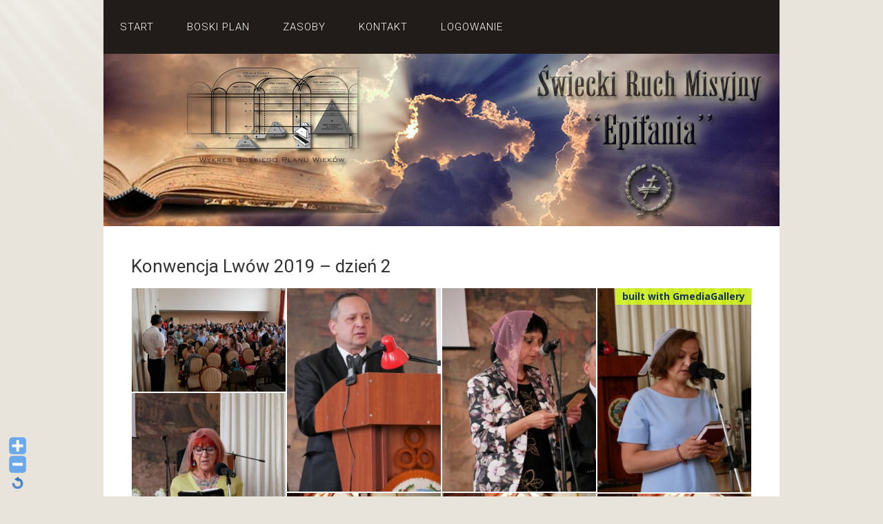

--- FILE ---
content_type: text/html; charset=UTF-8
request_url: http://starastrona.epifania.pl/gmedia-album/konwencja-lwow-2019-dzien-2/
body_size: 13639
content:
<!DOCTYPE html><html lang="pl-PL"><head><meta charset="UTF-8"><link rel="profile" href="http://gmpg.org/xfn/11"><title>Konwencja Lwów 2019 &#8211; dzień 2</title><meta name='robots' content='max-image-preview:large' /><style>img:is([sizes="auto" i], [sizes^="auto," i]) { contain-intrinsic-size: 3000px 1500px }</style><meta name="viewport" content="width=device-width" /><meta name="generator" content="WordPress 6.7.4" /><link rel='dns-prefetch' href='//www.google.com' /><link rel='dns-prefetch' href='//www.googletagmanager.com' /><link rel="alternate" type="application/rss+xml" title=" &raquo; Kanał z wpisami" href="http://starastrona.epifania.pl/feed/" /><link rel="alternate" type="application/rss+xml" title=" &raquo; Kanał z komentarzami" href="http://starastrona.epifania.pl/comments/feed/" /> <script defer src="[data-uri]"></script> <link rel='stylesheet' id='WP-Font-Resizer-style-css' href='http://starastrona.epifania.pl/wp-content/cache/autoptimize/css/autoptimize_single_7c9ec63a59836c68927fb7fad94cab48.css?ver=6.7.4' type='text/css' media='all' /><link rel='stylesheet' id='simple_tooltips_style-css' href='http://starastrona.epifania.pl/wp-content/cache/autoptimize/css/autoptimize_single_944ac04927345cd22a2a812f068794e5.css?ver=6.7.4' type='text/css' media='all' /><link rel='stylesheet' id='dashicons-css' href='http://starastrona.epifania.pl/wp-includes/css/dashicons.min.css?ver=6.7.4' type='text/css' media='all' /><link rel='stylesheet' id='theme-my-login-css' href='http://starastrona.epifania.pl/wp-content/cache/autoptimize/css/autoptimize_single_d99a345ca6f6183dafb59266fc728ae9.css?ver=6.4.16' type='text/css' media='all' /><style id='wp-emoji-styles-inline-css' type='text/css'>img.wp-smiley, img.emoji {
		display: inline !important;
		border: none !important;
		box-shadow: none !important;
		height: 1em !important;
		width: 1em !important;
		margin: 0 0.07em !important;
		vertical-align: -0.1em !important;
		background: none !important;
		padding: 0 !important;
	}</style><link rel='stylesheet' id='wp-block-library-css' href='http://starastrona.epifania.pl/wp-includes/css/dist/block-library/style.min.css?ver=6.7.4' type='text/css' media='all' /><link rel='stylesheet' id='wp-components-css' href='http://starastrona.epifania.pl/wp-includes/css/dist/components/style.min.css?ver=6.7.4' type='text/css' media='all' /><link rel='stylesheet' id='wp-preferences-css' href='http://starastrona.epifania.pl/wp-includes/css/dist/preferences/style.min.css?ver=6.7.4' type='text/css' media='all' /><link rel='stylesheet' id='wp-block-editor-css' href='http://starastrona.epifania.pl/wp-includes/css/dist/block-editor/style.min.css?ver=6.7.4' type='text/css' media='all' /><link rel='stylesheet' id='popup-maker-block-library-style-css' href='http://starastrona.epifania.pl/wp-content/cache/autoptimize/css/autoptimize_single_9963176ef6137ecf4405a5ccd36aa797.css?ver=dbea705cfafe089d65f1' type='text/css' media='all' /><style id='classic-theme-styles-inline-css' type='text/css'>/*! This file is auto-generated */
.wp-block-button__link{color:#fff;background-color:#32373c;border-radius:9999px;box-shadow:none;text-decoration:none;padding:calc(.667em + 2px) calc(1.333em + 2px);font-size:1.125em}.wp-block-file__button{background:#32373c;color:#fff;text-decoration:none}</style><style id='global-styles-inline-css' type='text/css'>:root{--wp--preset--aspect-ratio--square: 1;--wp--preset--aspect-ratio--4-3: 4/3;--wp--preset--aspect-ratio--3-4: 3/4;--wp--preset--aspect-ratio--3-2: 3/2;--wp--preset--aspect-ratio--2-3: 2/3;--wp--preset--aspect-ratio--16-9: 16/9;--wp--preset--aspect-ratio--9-16: 9/16;--wp--preset--color--black: #000000;--wp--preset--color--cyan-bluish-gray: #abb8c3;--wp--preset--color--white: #ffffff;--wp--preset--color--pale-pink: #f78da7;--wp--preset--color--vivid-red: #cf2e2e;--wp--preset--color--luminous-vivid-orange: #ff6900;--wp--preset--color--luminous-vivid-amber: #fcb900;--wp--preset--color--light-green-cyan: #7bdcb5;--wp--preset--color--vivid-green-cyan: #00d084;--wp--preset--color--pale-cyan-blue: #8ed1fc;--wp--preset--color--vivid-cyan-blue: #0693e3;--wp--preset--color--vivid-purple: #9b51e0;--wp--preset--gradient--vivid-cyan-blue-to-vivid-purple: linear-gradient(135deg,rgba(6,147,227,1) 0%,rgb(155,81,224) 100%);--wp--preset--gradient--light-green-cyan-to-vivid-green-cyan: linear-gradient(135deg,rgb(122,220,180) 0%,rgb(0,208,130) 100%);--wp--preset--gradient--luminous-vivid-amber-to-luminous-vivid-orange: linear-gradient(135deg,rgba(252,185,0,1) 0%,rgba(255,105,0,1) 100%);--wp--preset--gradient--luminous-vivid-orange-to-vivid-red: linear-gradient(135deg,rgba(255,105,0,1) 0%,rgb(207,46,46) 100%);--wp--preset--gradient--very-light-gray-to-cyan-bluish-gray: linear-gradient(135deg,rgb(238,238,238) 0%,rgb(169,184,195) 100%);--wp--preset--gradient--cool-to-warm-spectrum: linear-gradient(135deg,rgb(74,234,220) 0%,rgb(151,120,209) 20%,rgb(207,42,186) 40%,rgb(238,44,130) 60%,rgb(251,105,98) 80%,rgb(254,248,76) 100%);--wp--preset--gradient--blush-light-purple: linear-gradient(135deg,rgb(255,206,236) 0%,rgb(152,150,240) 100%);--wp--preset--gradient--blush-bordeaux: linear-gradient(135deg,rgb(254,205,165) 0%,rgb(254,45,45) 50%,rgb(107,0,62) 100%);--wp--preset--gradient--luminous-dusk: linear-gradient(135deg,rgb(255,203,112) 0%,rgb(199,81,192) 50%,rgb(65,88,208) 100%);--wp--preset--gradient--pale-ocean: linear-gradient(135deg,rgb(255,245,203) 0%,rgb(182,227,212) 50%,rgb(51,167,181) 100%);--wp--preset--gradient--electric-grass: linear-gradient(135deg,rgb(202,248,128) 0%,rgb(113,206,126) 100%);--wp--preset--gradient--midnight: linear-gradient(135deg,rgb(2,3,129) 0%,rgb(40,116,252) 100%);--wp--preset--font-size--small: 13px;--wp--preset--font-size--medium: 20px;--wp--preset--font-size--large: 36px;--wp--preset--font-size--x-large: 42px;--wp--preset--spacing--20: 0.44rem;--wp--preset--spacing--30: 0.67rem;--wp--preset--spacing--40: 1rem;--wp--preset--spacing--50: 1.5rem;--wp--preset--spacing--60: 2.25rem;--wp--preset--spacing--70: 3.38rem;--wp--preset--spacing--80: 5.06rem;--wp--preset--shadow--natural: 6px 6px 9px rgba(0, 0, 0, 0.2);--wp--preset--shadow--deep: 12px 12px 50px rgba(0, 0, 0, 0.4);--wp--preset--shadow--sharp: 6px 6px 0px rgba(0, 0, 0, 0.2);--wp--preset--shadow--outlined: 6px 6px 0px -3px rgba(255, 255, 255, 1), 6px 6px rgba(0, 0, 0, 1);--wp--preset--shadow--crisp: 6px 6px 0px rgba(0, 0, 0, 1);}:where(.is-layout-flex){gap: 0.5em;}:where(.is-layout-grid){gap: 0.5em;}body .is-layout-flex{display: flex;}.is-layout-flex{flex-wrap: wrap;align-items: center;}.is-layout-flex > :is(*, div){margin: 0;}body .is-layout-grid{display: grid;}.is-layout-grid > :is(*, div){margin: 0;}:where(.wp-block-columns.is-layout-flex){gap: 2em;}:where(.wp-block-columns.is-layout-grid){gap: 2em;}:where(.wp-block-post-template.is-layout-flex){gap: 1.25em;}:where(.wp-block-post-template.is-layout-grid){gap: 1.25em;}.has-black-color{color: var(--wp--preset--color--black) !important;}.has-cyan-bluish-gray-color{color: var(--wp--preset--color--cyan-bluish-gray) !important;}.has-white-color{color: var(--wp--preset--color--white) !important;}.has-pale-pink-color{color: var(--wp--preset--color--pale-pink) !important;}.has-vivid-red-color{color: var(--wp--preset--color--vivid-red) !important;}.has-luminous-vivid-orange-color{color: var(--wp--preset--color--luminous-vivid-orange) !important;}.has-luminous-vivid-amber-color{color: var(--wp--preset--color--luminous-vivid-amber) !important;}.has-light-green-cyan-color{color: var(--wp--preset--color--light-green-cyan) !important;}.has-vivid-green-cyan-color{color: var(--wp--preset--color--vivid-green-cyan) !important;}.has-pale-cyan-blue-color{color: var(--wp--preset--color--pale-cyan-blue) !important;}.has-vivid-cyan-blue-color{color: var(--wp--preset--color--vivid-cyan-blue) !important;}.has-vivid-purple-color{color: var(--wp--preset--color--vivid-purple) !important;}.has-black-background-color{background-color: var(--wp--preset--color--black) !important;}.has-cyan-bluish-gray-background-color{background-color: var(--wp--preset--color--cyan-bluish-gray) !important;}.has-white-background-color{background-color: var(--wp--preset--color--white) !important;}.has-pale-pink-background-color{background-color: var(--wp--preset--color--pale-pink) !important;}.has-vivid-red-background-color{background-color: var(--wp--preset--color--vivid-red) !important;}.has-luminous-vivid-orange-background-color{background-color: var(--wp--preset--color--luminous-vivid-orange) !important;}.has-luminous-vivid-amber-background-color{background-color: var(--wp--preset--color--luminous-vivid-amber) !important;}.has-light-green-cyan-background-color{background-color: var(--wp--preset--color--light-green-cyan) !important;}.has-vivid-green-cyan-background-color{background-color: var(--wp--preset--color--vivid-green-cyan) !important;}.has-pale-cyan-blue-background-color{background-color: var(--wp--preset--color--pale-cyan-blue) !important;}.has-vivid-cyan-blue-background-color{background-color: var(--wp--preset--color--vivid-cyan-blue) !important;}.has-vivid-purple-background-color{background-color: var(--wp--preset--color--vivid-purple) !important;}.has-black-border-color{border-color: var(--wp--preset--color--black) !important;}.has-cyan-bluish-gray-border-color{border-color: var(--wp--preset--color--cyan-bluish-gray) !important;}.has-white-border-color{border-color: var(--wp--preset--color--white) !important;}.has-pale-pink-border-color{border-color: var(--wp--preset--color--pale-pink) !important;}.has-vivid-red-border-color{border-color: var(--wp--preset--color--vivid-red) !important;}.has-luminous-vivid-orange-border-color{border-color: var(--wp--preset--color--luminous-vivid-orange) !important;}.has-luminous-vivid-amber-border-color{border-color: var(--wp--preset--color--luminous-vivid-amber) !important;}.has-light-green-cyan-border-color{border-color: var(--wp--preset--color--light-green-cyan) !important;}.has-vivid-green-cyan-border-color{border-color: var(--wp--preset--color--vivid-green-cyan) !important;}.has-pale-cyan-blue-border-color{border-color: var(--wp--preset--color--pale-cyan-blue) !important;}.has-vivid-cyan-blue-border-color{border-color: var(--wp--preset--color--vivid-cyan-blue) !important;}.has-vivid-purple-border-color{border-color: var(--wp--preset--color--vivid-purple) !important;}.has-vivid-cyan-blue-to-vivid-purple-gradient-background{background: var(--wp--preset--gradient--vivid-cyan-blue-to-vivid-purple) !important;}.has-light-green-cyan-to-vivid-green-cyan-gradient-background{background: var(--wp--preset--gradient--light-green-cyan-to-vivid-green-cyan) !important;}.has-luminous-vivid-amber-to-luminous-vivid-orange-gradient-background{background: var(--wp--preset--gradient--luminous-vivid-amber-to-luminous-vivid-orange) !important;}.has-luminous-vivid-orange-to-vivid-red-gradient-background{background: var(--wp--preset--gradient--luminous-vivid-orange-to-vivid-red) !important;}.has-very-light-gray-to-cyan-bluish-gray-gradient-background{background: var(--wp--preset--gradient--very-light-gray-to-cyan-bluish-gray) !important;}.has-cool-to-warm-spectrum-gradient-background{background: var(--wp--preset--gradient--cool-to-warm-spectrum) !important;}.has-blush-light-purple-gradient-background{background: var(--wp--preset--gradient--blush-light-purple) !important;}.has-blush-bordeaux-gradient-background{background: var(--wp--preset--gradient--blush-bordeaux) !important;}.has-luminous-dusk-gradient-background{background: var(--wp--preset--gradient--luminous-dusk) !important;}.has-pale-ocean-gradient-background{background: var(--wp--preset--gradient--pale-ocean) !important;}.has-electric-grass-gradient-background{background: var(--wp--preset--gradient--electric-grass) !important;}.has-midnight-gradient-background{background: var(--wp--preset--gradient--midnight) !important;}.has-small-font-size{font-size: var(--wp--preset--font-size--small) !important;}.has-medium-font-size{font-size: var(--wp--preset--font-size--medium) !important;}.has-large-font-size{font-size: var(--wp--preset--font-size--large) !important;}.has-x-large-font-size{font-size: var(--wp--preset--font-size--x-large) !important;}
:where(.wp-block-post-template.is-layout-flex){gap: 1.25em;}:where(.wp-block-post-template.is-layout-grid){gap: 1.25em;}
:where(.wp-block-columns.is-layout-flex){gap: 2em;}:where(.wp-block-columns.is-layout-grid){gap: 2em;}
:root :where(.wp-block-pullquote){font-size: 1.5em;line-height: 1.6;}</style><link rel='stylesheet' id='bbp-default-css' href='http://starastrona.epifania.pl/wp-content/plugins/bbpress/templates/default/css/bbpress.min.css?ver=2.6.14' type='text/css' media='all' /><link rel='stylesheet' id='contact-form-7-css' href='http://starastrona.epifania.pl/wp-content/cache/autoptimize/css/autoptimize_single_64ac31699f5326cb3c76122498b76f66.css?ver=6.1.4' type='text/css' media='all' /><link rel='stylesheet' id='omega-style-css' href='http://starastrona.epifania.pl/wp-content/cache/autoptimize/css/autoptimize_single_bd3268794e0b4974e63602ff8f3d47e2.css?ver=6.7.4' type='text/css' media='all' /><link rel='stylesheet' id='fancybox-css' href='http://starastrona.epifania.pl/wp-content/cache/autoptimize/css/autoptimize_single_eb7732b089a640bd59c481c39703f1d2.css?ver=1.3.4' type='text/css' media='all' /><link rel='stylesheet' id='gmedia-global-frontend-css' href='http://starastrona.epifania.pl/wp-content/cache/autoptimize/css/autoptimize_single_758f4630b9d57052ede870d80daf0f86.css?ver=1.15.0' type='text/css' media='all' /><link rel='stylesheet' id='__EPYT__style-css' href='http://starastrona.epifania.pl/wp-content/plugins/youtube-embed-plus/styles/ytprefs.min.css?ver=14.2.3.2' type='text/css' media='all' /><style id='__EPYT__style-inline-css' type='text/css'>.epyt-gallery-thumb {
                        width: 33.333%;
                }</style><link rel='stylesheet' id='wpgdprc-front-css-css' href='http://starastrona.epifania.pl/wp-content/cache/autoptimize/css/autoptimize_single_6d288ee4d25afc1af49dad8671b96254.css?ver=1637273141' type='text/css' media='all' /><style id='wpgdprc-front-css-inline-css' type='text/css'>:root{--wp-gdpr--bar--background-color: #000000;--wp-gdpr--bar--color: #ffffff;--wp-gdpr--button--background-color: #000000;--wp-gdpr--button--background-color--darken: #000000;--wp-gdpr--button--color: #ffffff;}</style> <script type="text/javascript" src="http://starastrona.epifania.pl/wp-includes/js/jquery/jquery.min.js?ver=3.7.1" id="jquery-core-js"></script> <script defer type="text/javascript" src="http://starastrona.epifania.pl/wp-includes/js/jquery/jquery-migrate.min.js?ver=3.4.1" id="jquery-migrate-js"></script> <script defer type="text/javascript" src="http://starastrona.epifania.pl/wp-content/cache/autoptimize/js/autoptimize_single_172292e0d1c5b58c34b39eb200f7bcb5.js?ver=6.7.4" id="WP-Font-Resizer-script-js"></script> <script defer type="text/javascript" src="http://starastrona.epifania.pl/wp-content/cache/autoptimize/js/autoptimize_single_cb8cd91117b1fcd756e68b6534c87485.js?ver=6.7.4" id="tinynav-js"></script> <script defer type="text/javascript" src="https://www.google.com/recaptcha/api.js?hl=pl-PL&amp;ver=6.7.4" id="recaptcha-js"></script> <script defer type="text/javascript" src="http://starastrona.epifania.pl/wp-content/cache/autoptimize/js/autoptimize_single_c2e6c816533ab8b4d5766def331b8c77.js?ver=6.7.4" id="tml-themed-profiles-js"></script> <script defer id="__ytprefs__-js-extra" src="[data-uri]"></script> <script defer type="text/javascript" src="http://starastrona.epifania.pl/wp-content/plugins/youtube-embed-plus/scripts/ytprefs.min.js?ver=14.2.3.2" id="__ytprefs__-js"></script> <script defer id="wpgdprc-front-js-js-extra" src="[data-uri]"></script> <script defer type="text/javascript" src="http://starastrona.epifania.pl/wp-content/plugins/wp-gdpr-compliance/Assets/js/front.min.js?ver=1637273141" id="wpgdprc-front-js-js"></script> <link rel="https://api.w.org/" href="http://starastrona.epifania.pl/wp-json/" /><link rel="EditURI" type="application/rsd+xml" title="RSD" href="http://starastrona.epifania.pl/xmlrpc.php?rsd" /><link rel="canonical" href="http://starastrona.epifania.pl/gmedia-album/konwencja-lwow-2019-dzien-2/" /><link rel='shortlink' href='http://starastrona.epifania.pl/?p=32335' /><link rel="alternate" title="oEmbed (JSON)" type="application/json+oembed" href="http://starastrona.epifania.pl/wp-json/oembed/1.0/embed?url=http%3A%2F%2Fstarastrona.epifania.pl%2Fgmedia-album%2Fkonwencja-lwow-2019-dzien-2%2F" /><link rel="alternate" title="oEmbed (XML)" type="text/xml+oembed" href="http://starastrona.epifania.pl/wp-json/oembed/1.0/embed?url=http%3A%2F%2Fstarastrona.epifania.pl%2Fgmedia-album%2Fkonwencja-lwow-2019-dzien-2%2F&#038;format=xml" /><meta name="generator" content="Site Kit by Google 1.167.0" /> <!--[if lt IE 9]> <script src="http://starastrona.epifania.pl/wp-content/themes/omega/js/html5.js" type="text/javascript"></script> <![endif]--><style type="text/css" id="custom-colors-css">h1.site-title a, .site-description, .entry-meta, .header-right { color: #211b1a; } .tinynav, .nav-primary .wrap, .omega-nav-menu li ul li:hover, .footer-widgets .wrap, button, input[type="button"], input[type="reset"], input[type="submit"] { background-color: #211b1a; } .site-footer .wrap, .omega-nav-menu li:hover, .omega-nav-menu li:hover ul { background-color: #050505; } .site-inner .entry-meta a, .site-inner .entry-content a, .entry-summary a, .pagination a, .site-inner .sidebar a { color: #006699; }</style><style type="text/css" id="custom-css"></style></head><body class="wordpress ltr child-theme y2026 m01 d23 h20 friday logged-out custom-background custom-header singular singular-gmedia_album singular-gmedia_album-32335 group-blog custom-colors" dir="ltr" itemscope="itemscope" itemtype="http://schema.org/WebPage"><div class="site-container"><header id="header" class="site-header" role="banner" itemscope="itemscope" itemtype="http://schema.org/WPHeader"><div class="wrap"><div class="title-area"></div></div></header><nav id="navigation" class="nav-primary" role="navigation" itemscope="itemscope" itemtype="http://schema.org/SiteNavigationElement"><div class="wrap"><a href="#" id="menu-icon" class="menu-icon"><span></span></a><ul id="menu-logged-out-menu" class="menu omega-nav-menu menu-primary"><li id="menu-item-8895" class="menu-item menu-item-type-custom menu-item-object-custom menu-item-home first menu-item-8895"><a href="http://starastrona.epifania.pl/">Start</a></li><li id="menu-item-8899" class="menu-item menu-item-type-custom menu-item-object-custom menu-item-8899"><a href="http://starastrona.epifania.pl/plan-wiekow/">Boski Plan</a></li><li id="menu-item-9878" class="menu-item menu-item-type-post_type menu-item-object-page menu-item-has-children menu-item-9878"><a href="http://starastrona.epifania.pl/zasoby/">Zasoby</a><ul class="sub-menu"><li id="menu-item-9879" class="menu-item menu-item-type-post_type menu-item-object-page menu-item-9879"><a href="http://starastrona.epifania.pl/zasoby/ksiazki-broszury/">Książki &#038; Broszury</a></li><li id="menu-item-9881" class="menu-item menu-item-type-post_type menu-item-object-page menu-item-9881"><a href="http://starastrona.epifania.pl/zasoby/sztandar-biblijny/">Sztandar Biblijny</a></li><li id="menu-item-12365" class="menu-item menu-item-type-post_type menu-item-object-page menu-item-12365"><a href="http://starastrona.epifania.pl/zasoby/manna/">Codzienna Niebiańska Manna</a></li><li id="menu-item-12974" class="menu-item menu-item-type-post_type menu-item-object-page menu-item-12974"><a href="http://starastrona.epifania.pl/zasoby/piesni-brzasku-tysiaclecia/">Pieśni Brzasku Tysiąclecia</a></li><li id="menu-item-9888" class="menu-item menu-item-type-post_type menu-item-object-page menu-item-9888"><a href="http://starastrona.epifania.pl/zasoby/pliki-dzwiekowe/">Wykłady Publiczne Nagrania</a></li><li id="menu-item-12399" class="menu-item menu-item-type-post_type menu-item-object-page menu-item-12399"><a href="http://starastrona.epifania.pl/zasoby/pliki-wideo/">Wykłady Publiczne Wideo</a></li><li id="menu-item-15456" class="menu-item menu-item-type-post_type menu-item-object-page menu-item-15456"><a href="http://starastrona.epifania.pl/sklep/">Sklep</a></li></ul></li><li id="menu-item-8897" class="menu-item menu-item-type-post_type menu-item-object-page menu-item-8897"><a href="http://starastrona.epifania.pl/kontakt/">Kontakt</a></li><li id="menu-item-8898" class="menu-item menu-item-type-post_type menu-item-object-page menu-item-has-children menu-item-8898"><a href="http://starastrona.epifania.pl/start/">Logowanie</a><ul class="sub-menu"><li id="menu-item-15457" class="menu-item menu-item-type-post_type menu-item-object-page menu-item-15457"><a href="http://starastrona.epifania.pl/koszyk/">Koszyk</a></li><li id="menu-item-15458" class="menu-item menu-item-type-post_type menu-item-object-page last menu-item-15458"><a href="http://starastrona.epifania.pl/zamowienie/">Zamówienia</a></li></ul></li></ul></div></nav><div class="banner"><div class="wrap"> <img class="header-image" src="http://starastrona.epifania.pl/wp-content/uploads//Test3.jpg" alt="" /></div></div><div class="site-inner"><div class="wrap"><main class="content" id="content" role="main" itemprop="mainContentOfPage"><article id="post-32335" class="entry gmedia_album publish author-kuba1983 post-32335" itemscope="itemscope" itemtype="http://schema.org/CreativeWork"><div class="entry-wrap"><header class="entry-header"><h1 class="entry-title" itemprop="headline">Konwencja Lwów 2019 &#8211; dzień 2</h1></header><div class="entry-content" itemprop="text"><div class="GmediaGallery_SinglePage"><div class="gmedia_gallery mosaic_module is_bot" id="GmediaGallery_165" data-gmid="165" data-module="mosaic"><style class='gmedia_module_style_import'>@import url('http://starastrona.epifania.pl/wp-content/grand-media/module/mosaic/css/mosaic.css?v=2.12') all;</style><div class="gmMosaic_Container noLightbox" data-gmid="165"><a class='gmlove bl165' target='_blank' href='http://codeasily.com/portfolio/gmedia-gallery-modules/mosaic/'>built with GmediaGallery</a> <noscript><a href='http://starastrona.epifania.pl/wp-content/grand-media/image/Lw_w_2482019_1.jpg'><img class="noLazy" src='http://starastrona.epifania.pl/wp-content/grand-media/image/thumb/Lw_w_2482019_1.jpg' alt='Lwów 2482019 1' /></a><a href='http://starastrona.epifania.pl/wp-content/grand-media/image/Lw_w_2482019_3.jpg'><img class="noLazy" src='http://starastrona.epifania.pl/wp-content/grand-media/image/thumb/Lw_w_2482019_3.jpg' alt='Lwów 2482019 3' /></a><a href='http://starastrona.epifania.pl/wp-content/grand-media/image/Lw_w_2482019_4.jpg'><img class="noLazy" src='http://starastrona.epifania.pl/wp-content/grand-media/image/thumb/Lw_w_2482019_4.jpg' alt='Lwów 2482019 4' /></a><a href='http://starastrona.epifania.pl/wp-content/grand-media/image/Lw_w_2482019_5.jpg'><img class="noLazy" src='http://starastrona.epifania.pl/wp-content/grand-media/image/thumb/Lw_w_2482019_5.jpg' alt='Lwów 2482019 5' /></a><a href='http://starastrona.epifania.pl/wp-content/grand-media/image/Lw_w_2482019_6.jpg'><img class="noLazy" src='http://starastrona.epifania.pl/wp-content/grand-media/image/thumb/Lw_w_2482019_6.jpg' alt='Lwów 2482019 6' /></a><a href='http://starastrona.epifania.pl/wp-content/grand-media/image/Lw_w_2482019_7.jpg'><img class="noLazy" src='http://starastrona.epifania.pl/wp-content/grand-media/image/thumb/Lw_w_2482019_7.jpg' alt='Lwów 2482019 7' /></a><a href='http://starastrona.epifania.pl/wp-content/grand-media/image/Lw_w_2482019_8.jpg'><img class="noLazy" src='http://starastrona.epifania.pl/wp-content/grand-media/image/thumb/Lw_w_2482019_8.jpg' alt='Lwów 2482019 8' /></a><a href='http://starastrona.epifania.pl/wp-content/grand-media/image/Lw_w_2482019_9.jpg'><img class="noLazy" src='http://starastrona.epifania.pl/wp-content/grand-media/image/thumb/Lw_w_2482019_9.jpg' alt='Lwów 2482019 9' /></a><a href='http://starastrona.epifania.pl/wp-content/grand-media/image/Lw_w_2482019_10.jpg'><img class="noLazy" src='http://starastrona.epifania.pl/wp-content/grand-media/image/thumb/Lw_w_2482019_10.jpg' alt='Lwów 2482019 10' /></a><a href='http://starastrona.epifania.pl/wp-content/grand-media/image/Lw_w_2482019_11.jpg'><img class="noLazy" src='http://starastrona.epifania.pl/wp-content/grand-media/image/thumb/Lw_w_2482019_11.jpg' alt='Lwów 2482019 11' /></a><a href='http://starastrona.epifania.pl/wp-content/grand-media/image/Lw_w_2482019_12.jpg'><img class="noLazy" src='http://starastrona.epifania.pl/wp-content/grand-media/image/thumb/Lw_w_2482019_12.jpg' alt='Lwów 2482019 12' /></a><a href='http://starastrona.epifania.pl/wp-content/grand-media/image/Lw_w_2482019_13.jpg'><img class="noLazy" src='http://starastrona.epifania.pl/wp-content/grand-media/image/thumb/Lw_w_2482019_13.jpg' alt='Lwów 2482019 13' /></a><a href='http://starastrona.epifania.pl/wp-content/grand-media/image/Lw_w_2482019_14.jpg'><img class="noLazy" src='http://starastrona.epifania.pl/wp-content/grand-media/image/thumb/Lw_w_2482019_14.jpg' alt='Lwów 2482019 14' /></a><a href='http://starastrona.epifania.pl/wp-content/grand-media/image/Lw_w_2482019_15.jpg'><img class="noLazy" src='http://starastrona.epifania.pl/wp-content/grand-media/image/thumb/Lw_w_2482019_15.jpg' alt='Lwów 2482019 15' /></a><a href='http://starastrona.epifania.pl/wp-content/grand-media/image/Lw_w_2482019_16.jpg'><img class="noLazy" src='http://starastrona.epifania.pl/wp-content/grand-media/image/thumb/Lw_w_2482019_16.jpg' alt='Lwów 2482019 16' /></a><a href='http://starastrona.epifania.pl/wp-content/grand-media/image/Lw_w_2482019_17.jpg'><img class="noLazy" src='http://starastrona.epifania.pl/wp-content/grand-media/image/thumb/Lw_w_2482019_17.jpg' alt='Lwów 2482019 17' /></a><a href='http://starastrona.epifania.pl/wp-content/grand-media/image/Lw_w_2482019_18.jpg'><img class="noLazy" src='http://starastrona.epifania.pl/wp-content/grand-media/image/thumb/Lw_w_2482019_18.jpg' alt='Lwów 2482019 18' /></a><a href='http://starastrona.epifania.pl/wp-content/grand-media/image/Lw_w_2482019_19.jpg'><img class="noLazy" src='http://starastrona.epifania.pl/wp-content/grand-media/image/thumb/Lw_w_2482019_19.jpg' alt='Lwów 2482019 19' /></a><a href='http://starastrona.epifania.pl/wp-content/grand-media/image/Lw_w_2482019_2.jpg'><img class="noLazy" src='http://starastrona.epifania.pl/wp-content/grand-media/image/thumb/Lw_w_2482019_2.jpg' alt='Lwów 2482019 2' /></a><a href='http://starastrona.epifania.pl/wp-content/grand-media/image/Lw_w_2482019_20.jpg'><img class="noLazy" src='http://starastrona.epifania.pl/wp-content/grand-media/image/thumb/Lw_w_2482019_20.jpg' alt='Lwów 2482019 20' /></a><a href='http://starastrona.epifania.pl/wp-content/grand-media/image/Lw_w_2482019_21.jpg'><img class="noLazy" src='http://starastrona.epifania.pl/wp-content/grand-media/image/thumb/Lw_w_2482019_21.jpg' alt='Lwów 2482019 21' /></a><a href='http://starastrona.epifania.pl/wp-content/grand-media/image/Lw_w_2482019_22.jpg'><img class="noLazy" src='http://starastrona.epifania.pl/wp-content/grand-media/image/thumb/Lw_w_2482019_22.jpg' alt='Lwów 2482019 22' /></a><a href='http://starastrona.epifania.pl/wp-content/grand-media/image/Lw_w_2482019_23.jpg'><img class="noLazy" src='http://starastrona.epifania.pl/wp-content/grand-media/image/thumb/Lw_w_2482019_23.jpg' alt='Lwów 2482019 23' /></a></noscript></div> <script defer src="[data-uri]"></script> </div></div></div></div></article></main></div></div><footer id="footer" class="site-footer" role="contentinfo" itemscope="itemscope" itemtype="http://schema.org/WPFooter"><div class="wrap"><div class="footer-content footer-insert"><p class="copyright">&#169 	&Sacute;wiecki Ruch Misyjny "EPIFANIA"</p><p class="credit"></p></div></div></footer></div> <script defer id="bbp-swap-no-js-body-class" src="[data-uri]"></script> <div class="fontResizer"><img class="plusfont" src="http://starastrona.epifania.pl/wp-content/plugins/wp-font-resizer/images/plus.png" title="Increase font size"/><img class="minusfont" src="http://starastrona.epifania.pl/wp-content/plugins/wp-font-resizer/images/minus.png" title="Decrease font size"/><img class="reloadfont" src="http://starastrona.epifania.pl/wp-content/plugins/wp-font-resizer/images/reload.png" title="Default font size"/></div><script defer type="text/javascript" src="http://starastrona.epifania.pl/wp-content/cache/autoptimize/js/autoptimize_single_2e343c726e532cad7ef52749e641d522.js?ver=6.7.4" id="simple_tooltips_base-js"></script> <script type="text/javascript" src="http://starastrona.epifania.pl/wp-includes/js/dist/hooks.min.js?ver=4d63a3d491d11ffd8ac6" id="wp-hooks-js"></script> <script type="text/javascript" src="http://starastrona.epifania.pl/wp-includes/js/dist/i18n.min.js?ver=5e580eb46a90c2b997e6" id="wp-i18n-js"></script> <script defer id="wp-i18n-js-after" src="[data-uri]"></script> <script defer type="text/javascript" src="http://starastrona.epifania.pl/wp-content/cache/autoptimize/js/autoptimize_single_96e7dc3f0e8559e4a3f3ca40b17ab9c3.js?ver=6.1.4" id="swv-js"></script> <script defer id="contact-form-7-js-translations" src="[data-uri]"></script> <script defer id="contact-form-7-js-before" src="[data-uri]"></script> <script defer type="text/javascript" src="http://starastrona.epifania.pl/wp-content/cache/autoptimize/js/autoptimize_single_2912c657d0592cc532dff73d0d2ce7bb.js?ver=6.1.4" id="contact-form-7-js"></script> <script defer type="text/javascript" src="http://starastrona.epifania.pl/wp-content/plugins/simple-ajax-chat/resources/sac.php?ver=20251121" id="sac-js"></script> <script defer type="text/javascript" src="http://starastrona.epifania.pl/wp-content/plugins/easy-fancybox/vendor/purify.min.js?ver=6.7.4" id="fancybox-purify-js"></script> <script defer id="jquery-fancybox-js-extra" src="[data-uri]"></script> <script defer type="text/javascript" src="http://starastrona.epifania.pl/wp-content/plugins/easy-fancybox/fancybox/1.5.4/jquery.fancybox.min.js?ver=6.7.4" id="jquery-fancybox-js"></script> <script defer id="jquery-fancybox-js-after" src="[data-uri]"></script> <script defer type="text/javascript" src="http://starastrona.epifania.pl/wp-content/plugins/easy-fancybox/vendor/jquery.metadata.min.js?ver=2.22.1" id="jquery-metadata-js"></script> <script defer type="text/javascript" src="http://starastrona.epifania.pl/wp-content/plugins/easy-fancybox/vendor/jquery.mousewheel.min.js?ver=3.1.13" id="jquery-mousewheel-js"></script> <script defer id="gmedia-global-frontend-js-extra" src="[data-uri]"></script> <script defer type="text/javascript" src="http://starastrona.epifania.pl/wp-content/cache/autoptimize/js/autoptimize_single_0302b1b09b9316348bf3c019ceb522b3.js?ver=1.13.0" id="gmedia-global-frontend-js"></script> <script defer type="text/javascript" src="https://www.google.com/recaptcha/api.js?render=6Ldb2K4UAAAAAMsM5t2vLrCp9r2C1DQnVmQWgabO&amp;ver=3.0" id="google-recaptcha-js"></script> <script type="text/javascript" src="http://starastrona.epifania.pl/wp-includes/js/dist/vendor/wp-polyfill.min.js?ver=3.15.0" id="wp-polyfill-js"></script> <script defer id="wpcf7-recaptcha-js-before" src="[data-uri]"></script> <script defer type="text/javascript" src="http://starastrona.epifania.pl/wp-content/cache/autoptimize/js/autoptimize_single_ec0187677793456f98473f49d9e9b95f.js?ver=6.1.4" id="wpcf7-recaptcha-js"></script> <script defer type="text/javascript" src="http://starastrona.epifania.pl/wp-content/plugins/youtube-embed-plus/scripts/fitvids.min.js?ver=14.2.3.2" id="__ytprefsfitvids__-js"></script> <script type="text/javascript" src="http://starastrona.epifania.pl/wp-content/grand-media/module/mosaic/js/mosaic.min.js?ver=2.12" id="mosaic_mosaic.min.js-js" defer="defer" data-wp-strategy="defer"></script> <script defer src="[data-uri]"></script> </body></html>

--- FILE ---
content_type: text/css
request_url: http://starastrona.epifania.pl/wp-content/cache/autoptimize/css/autoptimize_single_7c9ec63a59836c68927fb7fad94cab48.css?ver=6.7.4
body_size: 305
content:
.fontResizer{position:fixed;left:1%;bottom:1%;visibility:visible;z-index:9999}.fontResizer img{visibility:visible;height:25px;width:25px;margin-top:2px;opacity:.8;transition:all .3s ease-in-out;-moz-transition:all .3s ease-in-out;-webkit-transition:all .3s ease-in-out;-ms-transition:all .3s ease-in-out;display:block;border:none;z-index:9999}.fontResizer img:hover{cursor:pointer;opacity:1;transition:all .3s ease-in-out;-moz-transition:all .3s ease-in-out;-webkit-transition:all .3s ease-in-out;-ms-transition:all .3s ease-in-out;transform:scale(1.2);-ms-transform:scale(1.2);-webkit-transform:scale(1.2);-o-transform:scale(1.2);-moz-transform:scale(1.2)}@media only screen and (max-width:640px){.fontResizer{display:none}}

--- FILE ---
content_type: text/css
request_url: http://starastrona.epifania.pl/wp-content/cache/autoptimize/css/autoptimize_single_eb7732b089a640bd59c481c39703f1d2.css?ver=1.3.4
body_size: 1680
content:
#fancybox-loading{position:fixed;top:50%;left:50%;width:40px;height:40px;margin-top:-20px;margin-left:-20px;cursor:pointer;overflow:hidden;z-index:10104;display:none}#fancybox-loading div{position:absolute;top:0;left:0;width:40px;height:480px;background-image:url(//starastrona.epifania.pl/wp-content/plugins/grand-media/assets/fancybox/images/fancybox.png)}#fancybox-overlay{position:absolute;top:0;left:0;width:100%;z-index:10100;display:none}#fancybox-tmp{padding:0;margin:0;border:0;overflow:auto;display:none}#fancybox-wrap{position:absolute;top:0;left:0;padding:20px;z-index:10101;outline:none;display:none;-moz-box-sizing:content-box;-webkit-box-sizing:content-box;-o-box-sizing:content-box;box-sizing:content-box}#fancybox-outer{position:relative;width:100%;height:100%;background:#fff}#fancybox-content{width:0;height:0;padding:0;outline:none;position:relative;overflow:hidden;z-index:10102;border:0 solid #fff;-moz-box-sizing:content-box;-webkit-box-sizing:content-box;-o-box-sizing:content-box;box-sizing:content-box}#fancybox-hide-sel-frame{position:absolute;top:0;left:0;width:100%;height:100%;background:0 0;z-index:10101}#fancybox-close{position:absolute;top:-15px;right:-15px;width:30px;height:30px;background:transparent url(//starastrona.epifania.pl/wp-content/plugins/grand-media/assets/fancybox/images/fancybox.png) -40px 0px;cursor:pointer;z-index:10103;display:none;border:none;padding:0;margin:0}#fancybox-error{color:#444;font:normal 12px/20px Arial;padding:14px;margin:0}#fancybox-img{width:100%;height:100%;padding:0;margin:0;border:none;outline:none;line-height:0;vertical-align:top}#fancybox-frame{width:100%;height:100%;border:none;display:block}#fancybox-left,#fancybox-right{position:absolute;bottom:0;height:100%;width:35%;cursor:pointer;outline:none;background:transparent url(//starastrona.epifania.pl/wp-content/plugins/grand-media/assets/fancybox/images/blank.gif);z-index:10102;display:block}#fancybox-left{left:0}#fancybox-right{right:0}#fancybox-left-ico{position:absolute;top:50%;right:auto;left:20px;width:30px;height:30px;margin-top:-15px;cursor:pointer;z-index:10102;display:block}#fancybox-right-ico{position:absolute;top:50%;left:auto;right:20px;width:30px;height:30px;margin-top:-15px;cursor:pointer;z-index:10102;display:block}#fancybox-left-ico{background-image:url(//starastrona.epifania.pl/wp-content/plugins/grand-media/assets/fancybox/images/fancybox.png);background-position:-40px -30px}#fancybox-right-ico{background-image:url(//starastrona.epifania.pl/wp-content/plugins/grand-media/assets/fancybox/images/fancybox.png);background-position:-40px -60px}#fancybox-left:hover,#fancybox-right:hover{visibility:visible}#fancybox-left:hover span{left:20px}#fancybox-right:hover span{left:auto;right:20px}.fancybox-bg{position:absolute;padding:0;margin:0;border:0;width:20px;height:20px;z-index:10001}#fancybox-bg-n{top:-20px;left:0;width:100%;background-image:url(//starastrona.epifania.pl/wp-content/plugins/grand-media/assets/fancybox/images/fancybox-x.png)}#fancybox-bg-ne{top:-20px;right:-20px;background-image:url(//starastrona.epifania.pl/wp-content/plugins/grand-media/assets/fancybox/images/fancybox.png);background-position:-40px -162px}#fancybox-bg-e{top:0;right:-20px;height:100%;background-image:url(//starastrona.epifania.pl/wp-content/plugins/grand-media/assets/fancybox/images/fancybox-y.png);background-position:-20px 0}#fancybox-bg-se{bottom:-20px;right:-20px;background-image:url(//starastrona.epifania.pl/wp-content/plugins/grand-media/assets/fancybox/images/fancybox.png);background-position:-40px -182px}#fancybox-bg-s{bottom:-20px;left:0;width:100%;background-image:url(//starastrona.epifania.pl/wp-content/plugins/grand-media/assets/fancybox/images/fancybox-x.png);background-position:0 -20px}#fancybox-bg-sw{bottom:-20px;left:-20px;background-image:url(//starastrona.epifania.pl/wp-content/plugins/grand-media/assets/fancybox/images/fancybox.png);background-position:-40px -142px}#fancybox-bg-w{top:0;left:-20px;height:100%;background-image:url(//starastrona.epifania.pl/wp-content/plugins/grand-media/assets/fancybox/images/fancybox-y.png)}#fancybox-bg-nw{top:-20px;left:-20px;background-image:url(//starastrona.epifania.pl/wp-content/plugins/grand-media/assets/fancybox/images/fancybox.png);background-position:-40px -122px}#fancybox-title{font-family:Helvetica;font-size:12px;z-index:10102}.fancybox-title-inside{padding-bottom:10px;text-align:center;color:#333;background:#fff;position:relative}.fancybox-title-outside{padding-top:10px;color:#fff}.fancybox-title-over{position:absolute;bottom:0;left:0;color:#fff;text-align:left;display:none}.grand .fancybox-title-over{top:10px}#fancybox-title-over{padding:10px;background-image:url(//starastrona.epifania.pl/wp-content/plugins/grand-media/assets/fancybox/images/fancy_title_over.png);display:block}.grand #fancybox-title-over{position:absolute;left:0;bottom:0;right:0}.grand .grand_controls{position:absolute;right:4px;top:-25px}.grand .grand_controls span{display:inline-block;width:30px;height:30px;margin-left:0;overflow:hidden;text-indent:-100em;cursor:pointer}.grand .grand_controls .g_prev{background:url(//starastrona.epifania.pl/wp-content/plugins/grand-media/assets/fancybox/images/fancy_nav_left.png) 0 0 no-repeat}.grand .grand_controls .g_next{background:url(//starastrona.epifania.pl/wp-content/plugins/grand-media/assets/fancybox/images/fancy_nav_right.png) 0 0 no-repeat}.grand .grand_controls .g_slideshow.play{background:url(//starastrona.epifania.pl/wp-content/plugins/grand-media/assets/fancybox/images/fancy_nav_slide.png) -30px 0 no-repeat}.grand .grand_controls .g_slideshow.stop{background:url(//starastrona.epifania.pl/wp-content/plugins/grand-media/assets/fancybox/images/fancy_nav_slide.png) 0px 0 no-repeat}.fancybox-title-float{position:absolute;left:0;bottom:-20px;height:32px}#fancybox-title-float-wrap{border:none;border-collapse:collapse;width:auto}#fancybox-title-float-wrap td{border:none;white-space:nowrap}#fancybox-title-float-left{padding:0 0 0 15px;background:url(//starastrona.epifania.pl/wp-content/plugins/grand-media/assets/fancybox/images/fancybox.png) -40px -90px no-repeat}#fancybox-title-float-main{color:#fff;line-height:29px;font-weight:700;padding:0 0 3px;background:url(//starastrona.epifania.pl/wp-content/plugins/grand-media/assets/fancybox/images/fancybox-x.png) 0px -40px}#fancybox-title-float-right{padding:0 0 0 15px;background:url(//starastrona.epifania.pl/wp-content/plugins/grand-media/assets/fancybox/images/fancybox.png) -55px -90px no-repeat}.fancybox-ie6 #fancybox-close{background:0 0;filter:progid:DXImageTransform.Microsoft.AlphaImageLoader(src='images/fancy_close.png',sizingMethod='scale')}.fancybox-ie6 #fancybox-left-ico{background:0 0;filter:progid:DXImageTransform.Microsoft.AlphaImageLoader(src='images/fancy_nav_left.png',sizingMethod='scale')}.fancybox-ie6 #fancybox-right-ico{background:0 0;filter:progid:DXImageTransform.Microsoft.AlphaImageLoader(src='images/fancy_nav_right.png',sizingMethod='scale')}.fancybox-ie6 #fancybox-title-over{background:0 0;filter:progid:DXImageTransform.Microsoft.AlphaImageLoader(src='images/fancy_title_over.png',sizingMethod='scale');zoom:1}.fancybox-ie6 #fancybox-title-float-left{background:0 0;filter:progid:DXImageTransform.Microsoft.AlphaImageLoader(src='images/fancy_title_left.png',sizingMethod='scale')}.fancybox-ie6 #fancybox-title-float-main{background:0 0;filter:progid:DXImageTransform.Microsoft.AlphaImageLoader(src='images/fancy_title_main.png',sizingMethod='scale')}.fancybox-ie6 #fancybox-title-float-right{background:0 0;filter:progid:DXImageTransform.Microsoft.AlphaImageLoader(src='images/fancy_title_right.png',sizingMethod='scale')}.fancybox-ie6 #fancybox-bg-w,.fancybox-ie6 #fancybox-bg-e,.fancybox-ie6 #fancybox-left,.fancybox-ie6 #fancybox-right,#fancybox-hide-sel-frame{height:expression(this.parentNode.clientHeight + "px")}#fancybox-loading.fancybox-ie6{position:absolute;margin-top:0;top:expression((-20 + (document.documentElement.clientHeight ? document.documentElement.clientHeight/2:document.body.clientHeight/2) + (ignoreMe=document.documentElement.scrollTop ? document.documentElement.scrollTop:document.body.scrollTop)) + 'px')}#fancybox-loading.fancybox-ie6 div{background:0 0;filter:progid:DXImageTransform.Microsoft.AlphaImageLoader(src='images/fancy_loading.png',sizingMethod='scale')}.fancybox-ie .fancybox-bg{background:0 0 !important}.fancybox-ie #fancybox-bg-n{filter:progid:DXImageTransform.Microsoft.AlphaImageLoader(src='images/fancy_shadow_n.png',sizingMethod='scale')}.fancybox-ie #fancybox-bg-ne{filter:progid:DXImageTransform.Microsoft.AlphaImageLoader(src='images/fancy_shadow_ne.png',sizingMethod='scale')}.fancybox-ie #fancybox-bg-e{filter:progid:DXImageTransform.Microsoft.AlphaImageLoader(src='images/fancy_shadow_e.png',sizingMethod='scale')}.fancybox-ie #fancybox-bg-se{filter:progid:DXImageTransform.Microsoft.AlphaImageLoader(src='images/fancy_shadow_se.png',sizingMethod='scale')}.fancybox-ie #fancybox-bg-s{filter:progid:DXImageTransform.Microsoft.AlphaImageLoader(src='images/fancy_shadow_s.png',sizingMethod='scale')}.fancybox-ie #fancybox-bg-sw{filter:progid:DXImageTransform.Microsoft.AlphaImageLoader(src='images/fancy_shadow_sw.png',sizingMethod='scale')}.fancybox-ie #fancybox-bg-w{filter:progid:DXImageTransform.Microsoft.AlphaImageLoader(src='images/fancy_shadow_w.png',sizingMethod='scale')}.fancybox-ie #fancybox-bg-nw{filter:progid:DXImageTransform.Microsoft.AlphaImageLoader(src='images/fancy_shadow_nw.png',sizingMethod='scale')}#fancybox-title-over em{font-size:11px}#fancybox-title-over .title{font-size:14px}#fancybox-title-over .descr{font-size:12px;display:block;margin-top:4px}

--- FILE ---
content_type: text/css
request_url: http://starastrona.epifania.pl/wp-content/grand-media/module/mosaic/css/prettyPhoto/prettyPhoto.css
body_size: 3352
content:
/* ------------------------------------------------------------------------
	prettyPhoto CSS
------------------------------------------------------------------------- */

/* ----------------------------------
	Default Theme
----------------------------------- */

div.pp_default .pp_top,
div.pp_default .pp_top .pp_middle,
div.pp_default .pp_top .pp_left,
div.pp_default .pp_top .pp_right,
div.pp_default .pp_bottom,
div.pp_default .pp_bottom .pp_left,
div.pp_default .pp_bottom .pp_middle,
div.pp_default .pp_bottom .pp_right { height: 13px; }

div.pp_default .pp_top .pp_left { background: url(default/sprite.png) -78px -93px no-repeat; } /* Top left corner */
div.pp_default .pp_top .pp_middle { background: url(default/sprite_x.png) top left repeat-x; } /* Top pattern/color */
div.pp_default .pp_top .pp_right { background: url(default/sprite.png) -105px -93px no-repeat; } /* Top right corner */

div.pp_default .pp_content .ppt { color: #f8f8f8; }
div.pp_default .pp_content_container .pp_left { background: url(default/sprite_y.png) 0 0 repeat-y; padding-left: 13px; }
div.pp_default .pp_content_container .pp_right { background: url(default/sprite_y.png) 100% 0 repeat-y; padding-right: 13px; }
div.pp_default .pp_content { background-color: #fff; } /* Content background */
div.pp_default .pp_next:hover { background: url(default/sprite_next.png) center right  no-repeat; cursor: pointer; } /* Next button */
div.pp_default .pp_previous:hover { background: url(default/sprite_prev.png) center left no-repeat; cursor: pointer; } /* Previous button */
div.pp_default .pp_expand { background: url(default/sprite.png) 0 -29px no-repeat; cursor: pointer; width: 28px; height: 28px; } /* Expand button */
div.pp_default .pp_expand:hover { background: url(default/sprite.png) 0 -56px no-repeat; cursor: pointer; } /* Expand button hover */
div.pp_default .pp_contract { background: url(default/sprite.png) 0 -84px no-repeat; cursor: pointer; width: 28px; height: 28px; } /* Contract button */
div.pp_default .pp_contract:hover { background: url(default/sprite.png) 0 -113px no-repeat; cursor: pointer; } /* Contract button hover */
div.pp_default .pp_close { width: 30px; height: 30px; background: url(default/sprite.png) 2px 1px no-repeat; cursor: pointer; } /* Close button */
div.pp_default #pp_full_res .pp_inline { color: #000; }
div.pp_default .pp_gallery ul li a { background: url(default/default_thumb.png) center center #f8f8f8; border:1px solid #aaa; }
div.pp_default .pp_gallery ul li a:hover,
div.pp_default .pp_gallery ul li.selected a { border-color: #fff; }
div.pp_default .pp_social { margin-top: 7px; }

div.pp_default .pp_gallery a.pp_arrow_previous,
div.pp_default .pp_gallery a.pp_arrow_next { position: static; left: auto; }
div.pp_default .pp_nav .pp_play,
div.pp_default .pp_nav .pp_pause { background: url(default/sprite.png) -51px 1px no-repeat; height:30px; width:30px; }
div.pp_default .pp_nav .pp_pause { background-position: -51px -29px; }
div.pp_default .pp_details { position: relative; }
div.pp_default a.pp_arrow_previous,
div.pp_default a.pp_arrow_next { background: url(default/sprite.png) -31px -3px no-repeat; height: 20px; margin: 4px 0 0 0; width: 20px; }
div.pp_default a.pp_arrow_next { left: 52px; background-position: -82px -3px; } /* The next arrow in the bottom nav */
div.pp_default .pp_content_container .pp_details { margin-top: 5px; }
div.pp_default .pp_nav { clear: none; height: 30px; position: relative; }
div.pp_default .pp_nav .currentTextHolder{ font-family: Georgia; font-style: italic; color:#999; font-size: 11px; left: 75px; line-height: 25px; margin: 0; padding: 0 8px 0 8px; }

div.pp_default .pp_close:hover, div.pp_default .pp_nav .pp_play:hover, div.pp_default .pp_nav .pp_pause:hover, div.pp_default .pp_arrow_next:hover, div.pp_default .pp_arrow_previous:hover { opacity:0.7; }

div.pp_default .pp_description { margin-top: 10px; }

div.pp_default .pp_bottom .pp_left { background: url(default/sprite.png) -78px -127px no-repeat; } /* Bottom left corner */
div.pp_default .pp_bottom .pp_middle { background: url(default/sprite_x.png) bottom left repeat-x; } /* Bottom pattern/color */
div.pp_default .pp_bottom .pp_right { background: url(default/sprite.png) -105px -127px no-repeat; } /* Bottom right corner */

div.pp_default .pp_loaderIcon { background: url(default/loader.gif) center center no-repeat; } /* Loader icon */


/* ----------------------------------
	Light Rounded Theme
----------------------------------- */


div.light_rounded .pp_top .pp_left { background: url(light_rounded/sprite.png) -88px -53px no-repeat; } /* Top left corner */
div.light_rounded .pp_top .pp_middle { background: #fff; } /* Top pattern/color */
div.light_rounded .pp_top .pp_right { background: url(light_rounded/sprite.png) -110px -53px no-repeat; } /* Top right corner */

div.light_rounded .pp_content .ppt { color: #000; }
div.light_rounded .pp_content_container .pp_left,
div.light_rounded .pp_content_container .pp_right { background: #fff; }
div.light_rounded .pp_content { background-color: #fff; } /* Content background */
div.light_rounded .pp_next:hover { background: url(light_rounded/btnNext.png) center right  no-repeat; cursor: pointer; } /* Next button */
div.light_rounded .pp_previous:hover { background: url(light_rounded/btnPrevious.png) center left no-repeat; cursor: pointer; } /* Previous button */
div.light_rounded .pp_expand { background: url(light_rounded/sprite.png) -31px -26px no-repeat; cursor: pointer; } /* Expand button */
div.light_rounded .pp_expand:hover { background: url(light_rounded/sprite.png) -31px -47px no-repeat; cursor: pointer; } /* Expand button hover */
div.light_rounded .pp_contract { background: url(light_rounded/sprite.png) 0 -26px no-repeat; cursor: pointer; } /* Contract button */
div.light_rounded .pp_contract:hover { background: url(light_rounded/sprite.png) 0 -47px no-repeat; cursor: pointer; } /* Contract button hover */
div.light_rounded .pp_close { width: 75px; height: 22px; background: url(light_rounded/sprite.png) -1px -1px no-repeat; cursor: pointer; } /* Close button */
div.light_rounded .pp_details { position: relative; }
div.light_rounded .pp_description { margin-top:5px; }
div.light_rounded #pp_full_res .pp_inline { color: #000; }
div.light_rounded .pp_gallery a.pp_arrow_previous,
div.light_rounded .pp_gallery a.pp_arrow_next { margin-top: 12px !important; }
div.light_rounded .pp_nav .pp_play { background: url(light_rounded/sprite.png) -1px -100px no-repeat; height: 15px; width: 14px; }
div.light_rounded .pp_nav .pp_pause { background: url(light_rounded/sprite.png) -24px -100px no-repeat; height: 15px; width: 14px; }

div.light_rounded .pp_arrow_previous { background: url(light_rounded/sprite.png) 0 -71px no-repeat; } /* The previous arrow in the bottom nav */
div.light_rounded .pp_arrow_previous.disabled { background-position: 0 -87px; cursor: default; }
div.light_rounded .pp_arrow_next { background: url(light_rounded/sprite.png) -22px -71px no-repeat; } /* The next arrow in the bottom nav */
div.light_rounded .pp_arrow_next.disabled { background-position: -22px -87px; cursor: default; }

div.light_rounded .pp_bottom .pp_left { background: url(light_rounded/sprite.png) -88px -80px no-repeat; } /* Bottom left corner */
div.light_rounded .pp_bottom .pp_middle { background: #fff; } /* Bottom pattern/color */
div.light_rounded .pp_bottom .pp_right { background: url(light_rounded/sprite.png) -110px -80px no-repeat; } /* Bottom right corner */

div.light_rounded .pp_loaderIcon { background: url(light_rounded/loader.gif) center center no-repeat; } /* Loader icon */

/* ----------------------------------
	Dark Rounded Theme
----------------------------------- */

div.dark_rounded .pp_top .pp_left { background: url(dark_rounded/sprite.png) -88px -53px no-repeat; } /* Top left corner */
div.dark_rounded .pp_top .pp_middle { background: url(dark_rounded/contentPattern.png) top left repeat; } /* Top pattern/color */
div.dark_rounded .pp_top .pp_right { background: url(dark_rounded/sprite.png) -110px -53px no-repeat; } /* Top right corner */

div.dark_rounded .pp_content_container .pp_left { background: url(dark_rounded/contentPattern.png) top left repeat-y; } /* Left Content background */
div.dark_rounded .pp_content_container .pp_right { background: url(dark_rounded/contentPattern.png) top right repeat-y; } /* Right Content background */
div.dark_rounded .pp_content { background: url(dark_rounded/contentPattern.png) top left repeat; } /* Content background */
div.dark_rounded .pp_next:hover { background: url(dark_rounded/btnNext.png) center right  no-repeat; cursor: pointer; } /* Next button */
div.dark_rounded .pp_previous:hover { background: url(dark_rounded/btnPrevious.png) center left no-repeat; cursor: pointer; } /* Previous button */
div.dark_rounded .pp_expand { background: url(dark_rounded/sprite.png) -31px -26px no-repeat; cursor: pointer; } /* Expand button */
div.dark_rounded .pp_expand:hover { background: url(dark_rounded/sprite.png) -31px -47px no-repeat; cursor: pointer; } /* Expand button hover */
div.dark_rounded .pp_contract { background: url(dark_rounded/sprite.png) 0 -26px no-repeat; cursor: pointer; } /* Contract button */
div.dark_rounded .pp_contract:hover { background: url(dark_rounded/sprite.png) 0 -47px no-repeat; cursor: pointer; } /* Contract button hover */
div.dark_rounded .pp_close { width: 75px; height: 22px; background: url(dark_rounded/sprite.png) -1px -1px no-repeat; cursor: pointer; } /* Close button */
div.dark_rounded .pp_details { position: relative; }
div.dark_rounded .currentTextHolder { color: #c4c4c4; }
div.dark_rounded .pp_description { color: #fff; margin-top:5px; }
div.dark_rounded .pp_description_long { color: #fff; }
div.dark_rounded #pp_full_res .pp_inline { color: #fff; }
div.dark_rounded .pp_gallery a.pp_arrow_previous,
div.dark_rounded .pp_gallery a.pp_arrow_next { margin-top: 12px !important; }
div.dark_rounded .pp_nav .pp_play { background: url(dark_rounded/sprite.png) -1px -100px no-repeat; height: 15px; width: 14px; }
div.dark_rounded .pp_nav .pp_pause { background: url(dark_rounded/sprite.png) -24px -100px no-repeat; height: 15px; width: 14px; }

div.dark_rounded .pp_arrow_previous { background: url(dark_rounded/sprite.png) 0 -71px no-repeat; } /* The previous arrow in the bottom nav */
div.dark_rounded .pp_arrow_previous.disabled { background-position: 0 -87px; cursor: default; }
div.dark_rounded .pp_arrow_next { background: url(dark_rounded/sprite.png) -22px -71px no-repeat; } /* The next arrow in the bottom nav */
div.dark_rounded .pp_arrow_next.disabled { background-position: -22px -87px; cursor: default; }

div.dark_rounded .pp_bottom .pp_left { background: url(dark_rounded/sprite.png) -88px -80px no-repeat; } /* Bottom left corner */
div.dark_rounded .pp_bottom .pp_middle { background: url(dark_rounded/contentPattern.png) top left repeat; } /* Bottom pattern/color */
div.dark_rounded .pp_bottom .pp_right { background: url(dark_rounded/sprite.png) -110px -80px no-repeat; } /* Bottom right corner */

div.dark_rounded .pp_loaderIcon { background: url(dark_rounded/loader.gif) center center no-repeat; } /* Loader icon */


/* ----------------------------------
	Dark Square Theme
----------------------------------- */

div.dark_square .pp_left ,
div.dark_square .pp_middle,
div.dark_square .pp_right,
div.dark_square .pp_content { background: #000; }

div.dark_square .currentTextHolder { color: #c4c4c4; }
div.dark_square .pp_loaderIcon { background: url(dark_square/loader.gif) center center no-repeat; } /* Loader icon */

div.dark_square .pp_expand { background: url(dark_square/sprite.png) -31px -26px no-repeat; cursor: pointer; } /* Expand button */
div.dark_square .pp_expand:hover { background: url(dark_square/sprite.png) -31px -47px no-repeat; cursor: pointer; } /* Expand button hover */
div.dark_square .pp_contract { background: url(dark_square/sprite.png) 0 -26px no-repeat; cursor: pointer; } /* Contract button */
div.dark_square .pp_contract:hover { background: url(dark_square/sprite.png) 0 -47px no-repeat; cursor: pointer; } /* Contract button hover */
div.dark_square .pp_close { width: 75px; height: 22px; background: url(dark_square/sprite.png) -1px -1px no-repeat; cursor: pointer; } /* Close button */
div.dark_square .pp_details { position: relative; }
div.dark_square .pp_description { color: #fff; margin-top:5px; }
div.dark_square .pp_description_long { color: #fff; }
div.dark_square #pp_full_res .pp_inline { color: #fff; }
div.dark_square .pp_gallery a.pp_arrow_previous,
div.dark_square .pp_gallery a.pp_arrow_next { margin-top: 12px !important; }
div.dark_square .pp_nav { clear: none; }
div.dark_square .pp_nav .pp_play { background: url(dark_square/sprite.png) -1px -100px no-repeat; height: 15px; width: 14px; }
div.dark_square .pp_nav .pp_pause { background: url(dark_square/sprite.png) -24px -100px no-repeat; height: 15px; width: 14px; }

div.dark_square .pp_arrow_previous { background: url(dark_square/sprite.png) 0 -71px no-repeat; } /* The previous arrow in the bottom nav */
div.dark_square .pp_arrow_previous.disabled { background-position: 0 -87px; cursor: default; }
div.dark_square .pp_arrow_next { background: url(dark_square/sprite.png) -22px -71px no-repeat; } /* The next arrow in the bottom nav */
div.dark_square .pp_arrow_next.disabled { background-position: -22px -87px; cursor: default; }

div.dark_square .pp_next:hover { background: url(dark_square/btnNext.png) center right  no-repeat; cursor: pointer; } /* Next button */
div.dark_square .pp_previous:hover { background: url(dark_square/btnPrevious.png) center left no-repeat; cursor: pointer; } /* Previous button */


/* ----------------------------------
	Light Square Theme
----------------------------------- */

div.light_square .pp_left ,
div.light_square .pp_middle,
div.light_square .pp_right,
div.light_square .pp_content { background: #fff; }

div.light_square .pp_content .ppt { color: #000; }
div.light_square .pp_expand { background: url(light_square/sprite.png) -31px -26px no-repeat; cursor: pointer; } /* Expand button */
div.light_square .pp_expand:hover { background: url(light_square/sprite.png) -31px -47px no-repeat; cursor: pointer; } /* Expand button hover */
div.light_square .pp_contract { background: url(light_square/sprite.png) 0 -26px no-repeat; cursor: pointer; } /* Contract button */
div.light_square .pp_contract:hover { background: url(light_square/sprite.png) 0 -47px no-repeat; cursor: pointer; } /* Contract button hover */
div.light_square .pp_close { width: 75px; height: 22px; background: url(light_square/sprite.png) -1px -1px no-repeat; cursor: pointer; } /* Close button */
div.light_square .pp_details { position: relative; }
div.light_square .pp_description { margin-top:5px; }
div.light_square #pp_full_res .pp_inline { color: #000; }
div.light_square .pp_gallery a.pp_arrow_previous,
div.light_square .pp_gallery a.pp_arrow_next { margin-top: 12px !important; }
div.light_square .pp_nav .pp_play { background: url(light_square/sprite.png) -1px -100px no-repeat; height: 15px; width: 14px; }
div.light_square .pp_nav .pp_pause { background: url(light_square/sprite.png) -24px -100px no-repeat; height: 15px; width: 14px; }

div.light_square .pp_arrow_previous { background: url(light_square/sprite.png) 0 -71px no-repeat; } /* The previous arrow in the bottom nav */
div.light_square .pp_arrow_previous.disabled { background-position: 0 -87px; cursor: default; }
div.light_square .pp_arrow_next { background: url(light_square/sprite.png) -22px -71px no-repeat; } /* The next arrow in the bottom nav */
div.light_square .pp_arrow_next.disabled { background-position: -22px -87px; cursor: default; }

div.light_square .pp_next:hover { background: url(light_square/btnNext.png) center right  no-repeat; cursor: pointer; } /* Next button */
div.light_square .pp_previous:hover { background: url(light_square/btnPrevious.png) center left no-repeat; cursor: pointer; } /* Previous button */

div.light_square .pp_loaderIcon { background: url(light_rounded/loader.gif) center center no-repeat; } /* Loader icon */


/* ----------------------------------
	Facebook style Theme
----------------------------------- */

div.facebook .pp_top .pp_left { background: url(facebook/sprite.png) -88px -53px no-repeat; } /* Top left corner */
div.facebook .pp_top .pp_middle { background: url(facebook/contentPatternTop.png) top left repeat-x; } /* Top pattern/color */
div.facebook .pp_top .pp_right { background: url(facebook/sprite.png) -110px -53px no-repeat; } /* Top right corner */

div.facebook .pp_content .ppt { color: #000; }
div.facebook .pp_content_container .pp_left { background: url(facebook/contentPatternLeft.png) top left repeat-y; } /* Content background */
div.facebook .pp_content_container .pp_right { background: url(facebook/contentPatternRight.png) top right repeat-y; } /* Content background */
div.facebook .pp_content { background: #fff; } /* Content background */
div.facebook .pp_expand { background: url(facebook/sprite.png) -31px -26px no-repeat; cursor: pointer; } /* Expand button */
div.facebook .pp_expand:hover { background: url(facebook/sprite.png) -31px -47px no-repeat; cursor: pointer; } /* Expand button hover */
div.facebook .pp_contract { background: url(facebook/sprite.png) 0 -26px no-repeat; cursor: pointer; } /* Contract button */
div.facebook .pp_contract:hover { background: url(facebook/sprite.png) 0 -47px no-repeat; cursor: pointer; } /* Contract button hover */
div.facebook .pp_close { width: 22px; height: 22px; background: url(facebook/sprite.png) -1px -1px no-repeat; cursor: pointer; } /* Close button */
div.facebook .pp_details { position: relative; }
div.facebook .pp_description { margin-top:4px; }
div.facebook #pp_full_res .pp_inline { color: #000; }
div.facebook .pp_loaderIcon { background: url(facebook/loader.gif) center center no-repeat; } /* Loader icon */

div.facebook .pp_arrow_previous { background: url(facebook/sprite.png) 0 -71px no-repeat; height: 22px; margin-top: 0; width: 22px; } /* The previous arrow in the bottom nav */
div.facebook .pp_arrow_previous.disabled { background-position: 0 -96px; cursor: default; }
div.facebook .pp_arrow_next { background: url(facebook/sprite.png) -32px -71px no-repeat; height: 22px; margin-top: 0; width: 22px; } /* The next arrow in the bottom nav */
div.facebook .pp_arrow_next.disabled { background-position: -32px -96px; cursor: default; }
div.facebook .pp_nav { margin-top: 0; }
div.facebook .pp_nav p { font-size: 15px; padding: 0 3px 0 4px; }
div.facebook .pp_nav .pp_play { background: url(facebook/sprite.png) -1px -123px no-repeat; height: 22px; width: 22px; }
div.facebook .pp_nav .pp_pause { background: url(facebook/sprite.png) -32px -123px no-repeat; height: 22px; width: 22px; }

div.facebook .pp_next:hover { background: url(facebook/btnNext.png) center right no-repeat; cursor: pointer; } /* Next button */
div.facebook .pp_previous:hover { background: url(facebook/btnPrevious.png) center left no-repeat; cursor: pointer; } /* Previous button */

div.facebook .pp_bottom .pp_left { background: url(facebook/sprite.png) -88px -80px no-repeat; } /* Bottom left corner */
div.facebook .pp_bottom .pp_middle { background: url(facebook/contentPatternBottom.png) top left repeat-x; } /* Bottom pattern/color */
div.facebook .pp_bottom .pp_right { background: url(facebook/sprite.png) -110px -80px no-repeat; } /* Bottom right corner */


/* ------------------------------------------------------------------------
	DO NOT CHANGE
------------------------------------------------------------------------- */

div.pp_pic_holder a:focus { outline:none; }

div.pp_overlay {
	background: #000;
	display: none;
	left: 0;
	position: fixed;
	top: 0;
	width: 100% !important;
	height: 100% !important;
	z-index: 9500;
}

div.pp_pic_holder {
	display: none;
	position: absolute;
	z-index: 10000;
}


.pp_top {
	height: 20px;
	position: relative;
}
* html .pp_top { padding: 0 20px; }

.pp_top .pp_left {
	height: 20px;
	left: 0;
	position: absolute;
	width: 20px;
}
.pp_top .pp_middle {
	height: 20px;
	left: 20px;
	position: absolute;
	right: 20px;
}
* html .pp_top .pp_middle {
	left: 0;
	position: static;
}

.pp_top .pp_right {
	height: 20px;
	left: auto;
	position: absolute;
	right: 0;
	top: 0;
	width: 20px;
}

.pp_content { min-height: 40px; min-width: 40px; }
* html .pp_content { width: 40px; }

.pp_fade { display: none; overflow:hidden; }
.pp_full_res_holder { position:relative; }

.pp_content_container {
	position: relative;
	text-align: left;
	width: 100%;
}

.pp_content_container .pp_left { padding-left: 20px; }
.pp_content_container .pp_right { padding-right: 20px; }

.pp_content_container .pp_details {
	overflow: hidden;
	margin: 10px 0 2px 0;
}
.pp_description {
	display: none;
	font-size: 14px; font-weight: bold; line-height: 120%;
}
.pp_description::before {
	content:"\00a0 ";
	float:right;
	width:30px;
}
.pp_description_long { font-size: 12px; line-height: 120%; padding:5px 0; clear:both; width:100%; }
.pp_description_long p {padding: 0; margin: 0 0 10px 0;}

.pp_social { float: left; margin: 0; }
.pp_social .facebook { float: left; margin-left: 5px; width: 55px; overflow: hidden; }
.pp_social .twitter { float: left; }

.pp_nav {
	clear: right;
	float: left;
	margin: 3px 10px 0 0;
}

.pp_nav p {
	float: left;
	margin: 2px 4px;
	white-space: nowrap;
}

.pp_nav .pp_play,
.pp_nav .pp_pause {
	float: left;
	margin-right: 4px;
	text-indent: -10000px;
}

a.pp_arrow_previous,
a.pp_arrow_next {
	display: block;
	float: left;
	height: 15px;
	margin-top: 3px;
	overflow: hidden;
	text-indent: -10000px;
	width: 14px;
}

.pp_hoverContainer {
	position: absolute;
	top: 0;
	left: 0;
	right: 0;
	bottom: 0;
	z-index: 2000;
}

.pp_gallery {
	display: none;
	left: 50%;
	margin-top: -50px;
	position: absolute;
	z-index: 10000;
}

.pp_gallery div {
	float: left;
	overflow: hidden;
	position: relative;
}

.pp_gallery ul {
	float: left;
	height: 35px;
	margin: 0 0 0 5px;
	padding: 0;
	position: relative;
	white-space: nowrap;
}

.pp_gallery ul a {
	border: 1px #000 solid;
	border: 1px rgba(0,0,0,0.5) solid;
	display: block;
	float: left;
	height: 33px;
	overflow: hidden;
}

.pp_gallery ul a:hover,
.pp_gallery li.selected a { border-color: #fff; }

.pp_gallery ul a img { border: 0; }

.pp_gallery li {
	display: block;
	float: left;
	margin: 0 5px 0 0;
	padding: 0;
}

.pp_gallery li.default a {
	background: url(facebook/default_thumbnail.gif) 0 0 no-repeat;
	display: block;
	height: 33px;
	width: 50px;
}

.pp_gallery li.default a img { display: none; }

.pp_gallery .pp_arrow_previous,
.pp_gallery .pp_arrow_next {
	margin-top: 7px !important;
}

a.pp_next {
	background: url(light_rounded/btnNext.png) 10000px 10000px no-repeat;
	display: block;
	float: right;
	height: 100%;
	text-indent: -10000px;
	width: 49%;
}

a.pp_previous {
	background: url(light_rounded/btnNext.png) 10000px 10000px no-repeat;
	display: block;
	float: left;
	height: 100%;
	text-indent: -10000px;
	width: 49%;
}

a.pp_expand,
a.pp_contract {
	cursor: pointer;
	display: none;
	height: 20px;
	position: absolute;
	right: 10px;
	text-indent: -10000px;
	top: 10px;
	width: 20px;
	z-index: 20000;
}

a.pp_close {
	position: absolute; right: 0; top: 0;
	display: block;
	line-height:22px;
	text-indent: -10000px;
}

.pp_bottom {
	height: 20px;
	position: relative;
}
* html .pp_bottom { padding: 0 20px; }

.pp_bottom .pp_left {
	height: 20px;
	left: 0;
	position: absolute;
	width: 20px;
}
.pp_bottom .pp_middle {
	height: 20px;
	left: 20px;
	position: absolute;
	right: 20px;
}
* html .pp_bottom .pp_middle {
	left: 0;
	position: static;
}

.pp_bottom .pp_right {
	height: 20px;
	left: auto;
	position: absolute;
	right: 0;
	top: 0;
	width: 20px;
}

.pp_loaderIcon {
	display: block;
	height: 24px;
	left: 50%;
	margin: -12px 0 0 -12px;
	position: absolute;
	top: 50%;
	width: 24px;
}

#pp_full_res {
	line-height: 1 !important;
}

#pp_full_res .pp_inline {
	text-align: left;
}

#pp_full_res .pp_inline p { margin: 0 0 15px 0; }

div.ppt {
	color: #fff;
	display: none;
	font-size: 17px;
	margin: 0 0 5px 15px;
	z-index: 9999;
}

--- FILE ---
content_type: application/javascript
request_url: http://starastrona.epifania.pl/wp-content/cache/autoptimize/js/autoptimize_single_c2e6c816533ab8b4d5766def331b8c77.js?ver=6.7.4
body_size: 102
content:
(function($){$(document).ready(function(){$('body').addClass('js').removeClass('no-js');});})(jQuery);

--- FILE ---
content_type: application/javascript
request_url: http://starastrona.epifania.pl/wp-content/grand-media/module/mosaic/js/mosaic.min.js?ver=2.12
body_size: 21536
content:
/** @preserve
 *  gmediaMosaic
 */
!function(t){t.gmediaMosaic||(t.gmediaMosaic={})}(window),/** @preserve
 *  JSTween JavaScript Library v1.2
 *  http://www.jstween.org/
 *
 *  Copyright 2011, Marco Wolfsheimer
 *  JSTween by Marco Wolfsheimer is licensed under a Creative Commons Attribution-ShareAlike 3.0 Unported License.
 *
 *  Date: Sun Mar 13 12:46:40 2011 -0000
 */
function(t){t.gmediaMosaic||(t.gmediaMosaic={}),t.gmediaMosaic.JSTween=function(e){var i=/[\-]{0,1}[0-9\.]{1,}|#[0-9\.abcdef]{3,6}/gi,o=/[pxemtcin%]{1,2}|deg/gi,s=/[0-9\.\-]{1,}/gi,a=/^#/,n=/^[0-9\.\-]{1,}([pxemtcin%]{1,2}|deg)$/,r=/^rgb\(/,l=/^scroll/,p=/-([a-z])/gi,h=/^-ms/gi,d={opacity:["opacity","-moz-opacity","filter"],shadow:["box-shadow","-moz-box-shadow","-o-box-shadow","-ms-box-shadow","-webkit-box-shadow"],transform:["-moz-transform","transform","-o-transform","-ms-transform","-webkit-transform"],transformOrigin:["-moz-transform-origin","transform-origin","-o-transform-origin","-ms-transform-origin","-webkit-transform-origin"],borderRadius:["-moz-border-radius","border-radius","-webkit-border-radius"],borderRadiusTopLeft:["-moz-border-radius-topleft","border-top-left-radius","-webkit-border-top-left-radius"],borderRadiusTopRight:["-moz-border-radius-topright","border-top-right-radius","-webkit-border-top-right-radius"],borderRadiusBottomLeft:["-moz-border-radius-bottomleft","border-bottom-left-radius","-webkit-border-bottom-left-radius"],borderRadiusBottomRight:["-moz-border-radius-bottomright","border-bottom-right-radius","-webkit-border-bottom-right-radius"],backgroundSize:["background-size","-moz-background-size","-o-background-size","-webkit-background-size"]},c={},u=[],m=0,g=0,f=!1,_=!1,$=0,v={},y=/iPad/i.test(navigator.userAgent)||/iPhone OS/i.test(navigator.userAgent),w=function(t,e){return e.toUpperCase()},b=function(t){return t?(v.frameRate=t||45,v.frameDelay=Math.round(1e3/v.frameRate),v.frameLength=1/v.frameRate,v.frameRate):v.frameRate},k=function(t,e){return void 0!==t.__animate&&(void 0===e?t.__animate.state:!!t.__animate.state[e]&&t.__animate.state[e])},x=function(t){return void 0!==t.tagName||void 0===t.scroll&&void 0===t.scrollTo?t.scrollLeft+"px "+t.scrollTop+"px":jQuery(t).scrollLeft()+"px "+jQuery(t).scrollTop()+"px"},M=function(t,e){return"function"==typeof t?t():void 0!==t?t:e},I=function(t){var e=t.match(i);t=t.split(i);var o,n=e.length;for(o=0;o<n;o++)if(a.test(e[o])){var r,l=o;r=e[o].match(/[0-9a-f]{3,6}/gi)[0],r=3===r.length?[16*parseInt(r.substr(0,1),16),16*parseInt(r.substr(1,1),16),16*parseInt(r.substr(2,1),16)]:[parseInt(r.substr(0,2),16),parseInt(r.substr(2,2),16),parseInt(r.substr(4,2),16)],e[l]=r}else e[o]=parseFloat(e[o].match(s)[0],10);return{value:e,delimiter:t}},P=function(e,i){var a,n,p=F(e),h=0,d=0,c={};for(a in i)if(i.hasOwnProperty(a)&&"onStart"!==a&&"onStop"!==a&&"onFrame"!==a){if(c[a]={},void 0===i[a].start){var h=e,d=a,u=i[a].stop,f=k(h,d),_=void 0,y=void 0;if(n=void 0,!1===f||l.test(d)){switch(d){case"transform":case"transformOrigin":case"shadow":case"boxShadow":case"backgroundSize":y=u;break;case"opacity":case"transparency":case"alpha":y=100;break;case"scrollLeft":case"scrollTop":case"scroll":case"scrollTo":y=x(h);break;default:void 0!==t.getComputedStyle?_=t.getComputedStyle(h,null)[d]:void 0!==h.currentStyle&&(_=h.currentStyle[d]),"auto"===_||void 0===_||""===_?(y=0,n="px"):r.test(_)?(h=_.match(s),f=u=d=void 0,d=parseInt(h[0],10).toString(16),1===d.length&&(d="0"+d),u=parseInt(h[1],10).toString(16),1===u.length&&(u="0"+u),f=parseInt(h[2],10).toString(16),1===f.length&&(f="0"+f),y="#"+d+u+f):(y=parseFloat(_.match(s),10),n=_.match(o))}n={value:y,units:n}}else n={value:f.value,units:h.__animate.state[d].units};c[a].start=n.value}else c[a].start=M(i[a].start);c[a].stop=M(i[a].stop,1),c[a].duration=M(i[a].duration||c[a].dur,1),c[a].time=M(i[a].time,0),c[a].merge=M(i[a].merge,!1),c[a].effect=M(i[a].effect,"linear"),c[a].framerate=M(i[a].framerate,v.frameRate),c[a].units=M(i[a].units,n?n.units:"px"),c[a].end=M(i[a].end,c[a].time+c[a].duration),l.test(a)&&("number"==typeof c[a].start&&(c[a].start=c[a].start+"px "+c[a].start+"px"),"number"==typeof c[a].stop&&(c[a].stop=c[a].stop+"px "+c[a].stop+"px")),c[a].callback={onStart:i[a].onStart,onFrame:i[a].onFrame,onStop:i[a].onStop}}var w;a=n=0;for(var b in c)c.hasOwnProperty(b)&&c[b].end>a&&(a=c[b].end);n=a;for(b in c)c.hasOwnProperty(b)&&c[b].time<n&&(n=c[b].time);for(w in c)if(c.hasOwnProperty(w)){if("string"==typeof c[w].start){b=p;for(var h=w,d=c[w],P=void 0,u=I(d.start),f=I(d.stop),S=P=y=_=void 0,C=v.frameLength,z=d.end,P=S=Math.round(v.frameRate/d.framerate-1),_=d.time;_<z;_+=C)if(y=m+Math.round(_*v.frameRate),0===P){for(var P=u,T=f,R=d,O=_,L=d.end,A="",D="",G=void 0,W=void 0,E=P.value.length,H=0,G=0;G<E;G++)if("object"==typeof P.value[G]&&void 0!==P.value[G].length)for(A+=P.delimiter[G]+"#",H=P.value[G].length,W=0;W<H;W++)D=Math.round(B[R.effect](O-R.time,P.value[G][W],T.value[G][W]-P.value[G][W],L-R.time),10).toString(16),1===D.length&&(D="0"+D),A+=D;else A+=P.delimiter[G]+B[R.effect](O-R.time,P.value[G],T.value[G]-P.value[G],L-R.time);P=A+P.delimiter[P.delimiter.length-1],j(y,b,h,P,d.units,!1,!1),P=S}else j(y,b,h),P--;y=m+Math.round(d.end*v.frameRate),j(y,b,h,d.stop,d.units,!1,!0)}else{for(b=p,h=w,d=c[w],_=C=f=u=C=void 0,y=v.frameLength,S=d.end,C=_=Math.round(v.frameRate/d.framerate-1),u=d.time;u<S;u+=y)f=m+Math.round(u*v.frameRate),0===C?(C=B[d.effect](u-d.time,d.start,d.stop-d.start,d.end-d.time),j(f,b,h,C,d.units,!1,!1),C=_):(j(f,b,h),C--);f=m+Math.round(d.end*v.frameRate),j(f,b,h,d.stop,d.units,!1,!0)}if("function"==typeof c[w].callback.onStart&&(b=m+Math.round(c[w].time*v.frameRate),j(b,p,w,!1,!1,c[w].callback.onStart,!0)),"function"==typeof c[w].callback.onFrame)for(d=c[w].time;d<c[w].end;d+=v.frameLength)h=m+Math.round(d*v.frameRate),j(h,p,w,!1,!1,c[w].callback.onFrame,!0);"function"==typeof c[w].callback.onStop&&(b=m+Math.round(c[w].end*v.frameRate),j(b,p,w,!1,!1,c[w].callback.onStop,!0)),h=m+Math.round(c[w].end*v.frameRate),h>g&&(g=h)}if("function"==typeof i.onStart&&(c=m+Math.round(n*v.frameRate),j(c,p,"callback",!1,!1,i.onStart,!0)),"function"==typeof i.onFrame)for(c=m+Math.round(n*v.frameRate);c<=m+Math.round(a*v.frameRate);c++)j(c,p,"callback",!1,!1,i.onFrame,!0);"function"==typeof i.onStop&&(c=m+Math.round(a*v.frameRate),j(c,p,"callback",!1,!1,i.onStop,!0))},j=function(t,e,i,o,s,a,n){void 0!==e?(void 0===c[t]?(c[t]={},c[t][e]={},c[t][e][i]={value:o,units:s,callback:[],skip:n}):void 0===c[t][e]?(c[t][e]={},c[t][e][i]={value:o,units:s,callback:[],skip:n}):void 0===c[t][e][i]?c[t][e][i]={value:o,units:s,callback:[],skip:n}:(!1!==o&&(c[t][e][i].value=o),!1!==s&&(c[t][e][i].units=s),c[t][e][i].skip=n),"function"==typeof a&&c[t][e][i].callback.push(a)):void 0===c[t]&&(c[t]={})},S=function(t){!1===f&&(f=!0,$=(new Date).getTime(),_=t,z())},C=function(t,e){var i;if(void 0!==t&&void 0!==e&&void 0!==t.__animate)for(i in c)c.hasOwnProperty(i)&&void 0!==c[i][t.__animate.id]&&void 0!==c[i][t.__animate.id][e]&&delete c[i][t.__animate.id][e];else if(void 0!==t&&void 0!==t.__animate)for(i in c)c.hasOwnProperty(i)&&void 0!==c[i][t.__animate.id]&&delete c[i][t.__animate.id];else for(i in c)c.hasOwnProperty(i)&&delete c[i]},z=function(){var t,e,i,o;if(m<=g){o=v.frameDelay-((new Date).getTime()-$-m*v.frameDelay),0>o?o=0:o>v.frameDelay&&(o=v.frameDelay),setTimeout(function(){z(!!o)},o);for(e in c[m])if(c[m].hasOwnProperty(e))for(i in t=c[m][e])t.hasOwnProperty(i)&&T(e,i,t[i].value,t[i].units,t[i].callback,!0===t[i].skip||!!o);delete c[m],m++,(new Date).getTime()}else f=!1,m=0,"function"==typeof _&&(_(),_=!1)},T=function(t,e,i,o,s,a){var n=u[t].__animate.state[e];if(!0===a&&!1!==i&&(void 0===n||n.value!=i||n.units!=o))switch(e){case"zIndex":u[t].style.zIndex=i;break;case"alpha":case"transparency":case"opacity":L(u[t],i);break;case"scroll":case"scrollTop":case"scrollLeft":case"scrollTo":R(u[t],e,i);break;case"shadow":case"boxShadow":A(u[t],i);break;case"rotate":D(u[t],i);break;case"transformOrigin":E(u[t],i);break;case"transform":G(u[t],i);break;case"backgroundSize":W(u[t],i);break;case"borderRadius":H(u[t],i,o);break;case"borderRadiusTopRight":q(u[t],"top","right",i,o);break;case"borderRadiusTopLeft":q(u[t],"top","left",i,o);break;case"borderRadiusBottomRight":q(u[t],"bottom","right",i,o);break;case"borderRadiusBottomLeft":q(u[t],"bottom","left",i,o);break;default:u[t].style[e]="string"==typeof i?i:i+o}if(u[t].__animate.state[e]={value:i,units:o},void 0!==s&&0<s.length)for(a=0;a<s.length;a++)"function"==typeof s[a]&&s[a](u[t],{type:e,value:i,units:o,id:t})},R=function(e,i,o){void 0!==e.tagName||"function"!=typeof e.scroll&&"function"!=typeof e.scrollTo||"string"!=typeof o?(o="string"==typeof o?o.match(s):[o,o],"scrollTop"===i?e.scrollTop=parseInt(o[1],10):"scrollLeft"===i?e.scrollLeft=parseInt(o[0],10):(e.scrollLeft=parseInt(o[0],10),e.scrollTop=parseInt(o[1],10))):(o=o.match(s))&&(self.pageYOffset?t.scroll(parseInt(o[0],10),parseInt(o[1],10)):document.documentElement&&document.documentElement.scrollTop?t.scrollTo(parseInt(o[0],10),parseInt(o[1],10)):document.body&&t.scrollTo(parseInt(o[0],10),parseInt(o[1],10)))},O=function(t,e,i,o){t.style[e]=i+(o?o:"")},L=function(t,e){"filter"===d.opacity?O(t,"filter","alpha(opacity="+e+")"):O(t,d.opacity,e/100)},A=function(t,e){O(t,d.shadow,e)},D=function(t,e){O(t,d.transform,"rotate("+e+"deg)")},G=function(t,e){O(t,d.transform,e)},W=function(t,e){O(t,d.backgroundSize,e)},E=function(t,e){O(t,d.transformOrigin,e)},H=function(t,e,i){O(t,d.borderRadius,e,i)},q=function(t,e,i,o,s){"top"===e?"left"===i?O(t,d.borderRadiusTopLeft,o,s):O(t,d.borderRadiusTopRight,o,s):"left"===i?O(t,d.borderRadiusBottomLeft,o,s):O(t,d.borderRadiusBottomRight,o,s)},F=function(t){if(void 0===t.__animate){var e=u.length;return t.__animate={id:e,state:{},callback:{},dragging:!1},u.push(t),e}return t.__animate.id},B={linear:function(t,e,i,o){return i*t/o+e},quadIn:function(t,e,i,o){return i*(t/=o)*t+e},quadOut:function(t,e,i,o){return-i*(t/=o)*(t-2)+e},quadInOut:function(t,e,i,o){return 1>(t/=o/2)?i/2*t*t+e:-i/2*(--t*(t-2)-1)+e},cubicIn:function(t,e,i,o){return i*(t/=o)*t*t+e},cubicOut:function(t,e,i,o){return i*((t=t/o-1)*t*t+1)+e},cubicInOut:function(t,e,i,o){return 1>(t/=o/2)?i/2*t*t*t+e:i/2*((t-=2)*t*t+2)+e},easeIn:function(t,e,i,o){return i*(t/=o)*t*t+e},easeOut:function(t,e,i,o){return i*((t=t/o-1)*t*t+1)+e},easeInOut:function(t,e,i,o){return 1>(t/=o/2)?i/2*t*t*t+e:i/2*((t-=2)*t*t+2)+e},quartIn:function(t,e,i,o){return i*(t/=o)*t*t*t+e},quartOut:function(t,e,i,o){return-i*((t=t/o-1)*t*t*t-1)+e},quartInOut:function(t,e,i,o){return 1>(t/=o/2)?i/2*t*t*t*t+e:-i/2*((t-=2)*t*t*t-2)+e},quintIn:function(t,e,i,o){return i*(t/=o)*t*t*t*t+e},quintOut:function(t,e,i,o){return i*((t=t/o-1)*t*t*t*t+1)+e},quintInOut:function(t,e,i,o){return 1>(t/=o/2)?i/2*t*t*t*t*t+e:i/2*((t-=2)*t*t*t*t+2)+e},sineIn:function(t,e,i,o){return-i*Math.cos(t/o*(Math.PI/2))+i+e},sineOut:function(t,e,i,o){return i*Math.sin(t/o*(Math.PI/2))+e},sineInOut:function(t,e,i,o){return-i/2*(Math.cos(Math.PI*t/o)-1)+e},expoIn:function(t,e,i,o){return 0===t?e:i*Math.pow(2,10*(t/o-1))+e},expoOut:function(t,e,i,o){return t===o?e+i:i*(1-Math.pow(2,-10*t/o))+e},expoInOut:function(t,e,i,o){return 0===t?e:t===o?e+i:1>(t/=o/2)?i/2*Math.pow(2,10*(t-1))+e:i/2*(2-Math.pow(2,-10*--t))+e},circIn:function(t,e,i,o){return-i*(Math.sqrt(1-(t/=o)*t)-1)+e},circOut:function(t,e,i,o){return i*Math.sqrt(1-(t=t/o-1)*t)+e},circInOut:function(t,e,i,o){return 1>(t/=o/2)?-i/2*(Math.sqrt(1-t*t)-1)+e:i/2*(Math.sqrt(1-(t-=2)*t)+1)+e},bounceIn:function(t,e,i,o){return i-B.bounceOut(o-t,0,i,o)+e},bounceOut:function(t,e,i,o){return(t/=o)<1/2.75?7.5625*i*t*t+e:t<2/2.75?i*(7.5625*(t-=1.5/2.75)*t+.75)+e:t<2.5/2.75?i*(7.5625*(t-=2.25/2.75)*t+.9375)+e:i*(7.5625*(t-=2.625/2.75)*t+.984375)+e},bounceInOut:function(t,e,i,o){return t<o/2?.5*B.bounceIn(2*t,0,i,o)+e:.5*B.bounceOut(2*t-o,0,i,o)+.5*i+e},elasticIn:function(t,e,i,o,s,a){if(0===t)return e;if(1==(t/=o))return e+i;a||(a=.3*o),s||(s=1);var n=0;return s<Math.abs(i)?(s=i,n=a/4):n=a/(2*Math.PI)*Math.asin(i/s),-(s*Math.pow(2,10*--t)*Math.sin(2*(t*o-n)*Math.PI/a))+e},elasticOut:function(t,e,i,o,s,a){if(0===t)return e;if(1==(t/=o))return e+i;a||(a=.3*o),s||(s=1);var n=0;return s<Math.abs(i)?(s=i,n=a/4):n=a/(2*Math.PI)*Math.asin(i/s),s*Math.pow(2,-10*t)*Math.sin(2*(t*o-n)*Math.PI/a)+i+e},elasticInOut:function(t,e,i,o,s,a){if(0===t)return e;if(2==(t/=o/2))return e+i;a||(a=.3*o*1.5),s||(s=1);var n=0;return s<Math.abs(i)?(s=i,n=a/4):n=a/(2*Math.PI)*Math.asin(i/s),1>t?-.5*s*Math.pow(2,10*--t)*Math.sin(2*(t*o-n)*Math.PI/a)+e:s*Math.pow(2,-10*--t)*Math.sin(2*(t*o-n)*Math.PI/a)*.5+i+e}};e.tween=P,e.action=T,e.register=F,e.shadow=A,e.opacity=L,e.borderRadius=H,e.borderRadiusCorner=q,e.backgroundSize=W,e.transformOrigin=E,e.rotate=D,e.transform=G,e.clear=C,e.play=S,e.property=k,e.getScroll=x,e.scroll=R,e.framerate=b,b(y?30:45),function(){var t,e=document.getElementsByTagName("html");if(void 0!==e[0])for(t in e=e[0].style,d)if(d.hasOwnProperty(t))for(var i=0;i<d[t].length;i++){if(void 0!==e[d[t][i]]){d[t]=d[t][i];break}if(void 0!==e[d[t][i].replace(h,"ms").replace(p,w)]){d[t]=d[t][i].replace(h,"ms").replace(p,w);break}}}();try{!function(){var t=jQuery.fn;jQuery.JSTween=e,t.tween=function(t){var e,i=this.length;for(e=0;e<i;e++)P(this[e],t);return this},jQuery.framerate=function(t){b(t)},jQuery.play=function(t){S(t)},jQuery.clear=function(t,e){C(t,e)},t.play=function(t){return S(t),this},t.clear=function(t){var e,i=this.length;for(e=0;e<i;e++)C(this[e],t);return this},t.property=function(t){var e,i=[],o=this.length;for(e=0;e<o;e++)i.push(k(this[e],t));return 1===i.length?i[0]:i},t.opacity=function(t){var e,i=this.length;for(e=0;e<i;e++)L(this[e],t);return this},t.alpha=t.opacity,t.transparency=t.opacity,t.rotate=function(t){var e,i=this.length;for(e=0;e<i;e++)D(this[e],t);return this},t.action=function(t,e,i,a){var r,l,p=this.length,h={};if("object"==typeof t){for(r in t)t.hasOwnProperty(r)&&"string"==typeof t[r]&&(n.test(t[r])?h[r]={value:parseFloat(t[r].match(s)[0],10),units:t[r].match(o)[0]}:h[r]={value:t[r],units:void 0});for(l=0;l<p;l++)for(r in t=jQuery.JSTween.register(this[l]),h)h.hasOwnProperty(r)&&jQuery.JSTween.action(t,r,h[r].value,h[r].units,void 0,!0)}else for(l=0;l<p;l++)T(F(this[l]),t,e,i,a,!0);return this},t.state=function(t){if(0<this.length&&void 0!==this[0].__animate){if(void 0!==t&&void 0!==this[0].__animate.state[t])return this[0].__animate.state[t];if(void 0===t)return this[0].__animate.state}},t.transform=function(t){var e,i=this.length;for(e=0;e<i;e++)G(this[e],t);return this},t.transformOrigin=function(t){var e,i=this.length;for(e=0;e<i;e++)E(this[e],t);return this},t.backgroundSize=function(t){var e,i=this.length;for(e=0;e<i;e++)W(this[e],t);return this},t.shadow=function(t){var e,i=this.length;for(e=0;e<i;e++)A(this[e],t);return this},t.borderRadius=function(t,e){var i,o=this.length;for(i=0;i<o;i++)H(this[i],t,e);return this},t.borderRadiusTopRight=function(t,e){var i,o=this.length;for(i=0;i<o;i++)q(this[i],"top","right",t,e);return this},t.borderRadiusTopLeft=function(t,e){var i,o=this.length;for(i=0;i<o;i++)q(this[i],"top","left",t,e);return this},t.borderRadiusBottomRight=function(t,e){var i,o=this.length;for(i=0;i<o;i++)q(this[i],"bottom","right",t,e);return this},t.borderRadiusBottomLeft=function(t,e){var i,o=this.length;for(i=0;i<o;i++)q(this[i],"bottom","left",t,e);return this},t.borderRadiusCorner=function(t,e,i,o){var s,a=this.length;for(s=0;s<a;s++)q(this[s],t,e,i,o);return this}}()}catch(t){}return e}(t.gmediaMosaic.JSTween||{})}(window),/** @preserve
 *  mustache.js Logic-less templates in JavaScript
 *  See http://mustache.github.com/ for more info.
 */
function(t){t.gmediaMosaic||(t.gmediaMosaic={}),t.gmediaMosaic.Mustache=function(){var t=function(){};return t.prototype={otag:"{{",ctag:"}}",pragmas:{},buffer:[],pragmas_implemented:{"IMPLICIT-ITERATOR":!0},context:{},render:function(t,e,i,o){if(o||(this.context=e,this.buffer=[]),!this.includes("",t))return o?t:void this.send(t);t=this.render_pragmas(t);var s=this.render_section(t,e,i);if(o)return this.render_tags(s,e,i,o);this.render_tags(s,e,i,o)},send:function(t){""!=t&&this.buffer.push(t)},render_pragmas:function(t){if(!this.includes("%",t))return t;var e=this,i=RegExp(this.otag+"%([\\w-]+) ?([\\w]+=[\\w]+)?"+this.ctag);return t.replace(i,function(t,i,o){if(!e.pragmas_implemented[i])throw{message:"This implementation of mustache doesn't understand the '"+i+"' pragma"};if(e.pragmas[i]={},o){var s=o.split("=");e.pragmas[i][s[0]]=s[1]}return""})},render_partial:function(t,e,i){if(t=this.trim(t),!i||void 0===i[t])throw{message:"unknown_partial '"+t+"'"};return"object"!=typeof e[t]?this.render(i[t],e,i,!0):this.render(i[t],e[t],i,!0)},render_section:function(t,e,i){if(!this.includes("#",t)&&!this.includes("^",t))return t;var o=this,s=RegExp(this.otag+"(\\^|\\#)\\s*(.+)\\s*"+this.ctag+"\n*([\\s\\S]+?)"+this.otag+"\\/\\s*\\2\\s*"+this.ctag+"\\s*","mg");return t.replace(s,function(t,s,a,n){var r=o.find(a,e);return"^"==s?!r||o.is_array(r)&&0===r.length?o.render(n,e,i,!0):"":"#"==s?o.is_array(r)?o.map(r,function(t){return o.render(n,o.create_context(t),i,!0)}).join(""):o.is_object(r)?o.render(n,o.create_context(r),i,!0):"function"==typeof r?r.call(e,n,function(t){return o.render(t,e,i,!0)}):r?o.render(n,e,i,!0):"":void 0})},render_tags:function(t,e,i,o){for(var s=this,a=function(){return RegExp(s.otag+"(=|!|>|\\{|%)?([^\\/#\\^]+?)\\1?"+s.ctag+"+","g")},n=a(),r=function(t,o,r){switch(o){case"!":return"";case"=":return s.set_delimiters(r),n=a(),"";case">":return s.render_partial(r,e,i);case"{":return s.find(r,e);default:return s.escape(s.find(r,e))}},l=t.split("\n"),p=0;p<l.length;p++)l[p]=l[p].replace(n,r,this),o||this.send(l[p]);if(o)return l.join("\n")},set_delimiters:function(t){var e=t.split(" ");this.otag=this.escape_regex(e[0]),this.ctag=this.escape_regex(e[1])},escape_regex:function(t){if(!arguments.callee.sRE){var e=["/",".","*","+","?","|","(",")","[","]","{","}","\\"];arguments.callee.sRE=RegExp("(\\"+e.join("|\\")+")","g")}return t.replace(arguments.callee.sRE,"\\$1")},find:function(t,e){function i(t){return t===!1||0===t||t}t=this.trim(t);var o;return i(e[t])?o=e[t]:i(this.context[t])&&(o=this.context[t]),"function"==typeof o?o.apply(e):void 0!==o?o:""},includes:function(t,e){return e.indexOf(this.otag+t)!=-1},escape:function(t){return t=(null===t?"":t)+"",t.replace(/&(?!\w+;)|["'<>\\]/g,function(t){switch(t){case"&":return"&amp;";case"\\":return"\\\\";case'"':return"&quot;";case"'":return"&#39;";case"<":return"&lt;";case">":return"&gt;";default:return t}})},create_context:function(t){if(this.is_object(t))return t;var e=".";this.pragmas["IMPLICIT-ITERATOR"]&&(e=this.pragmas["IMPLICIT-ITERATOR"].iterator);var i={};return i[e]=t,i},is_object:function(t){return t&&"object"==typeof t},is_array:function(t){return"[object Array]"===Object.prototype.toString.call(t)},trim:function(t){return t.replace(/^\s*|\s*$/g,"")},map:function(t,e){if("function"==typeof t.map)return t.map(e);for(var i=[],o=t.length,s=0;s<o;s++)i.push(e(t[s]));return i}},{name:"mustache.js",version:"0.3.1-dev",to_html:function(e,i,o,s){var a=new t;if(s&&(a.send=s),a.render(e,i,o),!s)return a.buffer.join("\n")}}}()}(window),function(t,e,i){function o(t,e){return typeof t===e}function s(t,e){return!!~(""+t).indexOf(e)}function a(t){return t.replace(/([a-z])-([a-z])/g,function(t,e,i){return e+i.toUpperCase()}).replace(/^-/,"")}function n(t,e){return function(){return t.apply(e,arguments)}}function r(t,e,i){var s;for(var a in t)if(t[a]in e)return i===!1?t[a]:(s=e[t[a]],o(s,"function")?n(s,i||e):s);return!1}function l(t){return t.replace(/([A-Z])/g,function(t,e){return"-"+e.toLowerCase()}).replace(/^ms-/,"-ms-")}function p(){return"function"!=typeof e.createElement?e.createElement(arguments[0]):M?e.createElementNS.call(e,"http://www.w3.org/2000/svg",arguments[0]):e.createElement.apply(e,arguments)}function h(){var t=e.body;return t||(t=p(M?"svg":"body"),t.fake=!0),t}function d(t,i,o,s){var a,n,r,l,d="modernizr",c=p("div"),u=h();if(parseInt(o,10))for(;o--;)r=p("div"),r.id=s?s[o]:d+(o+1),c.appendChild(r);return a=p("style"),a.type="text/css",a.id="s"+d,(u.fake?u:c).appendChild(a),u.appendChild(c),a.styleSheet?a.styleSheet.cssText=t:a.appendChild(e.createTextNode(t)),c.id=d,u.fake&&(u.style.background="",u.style.overflow="hidden",l=x.style.overflow,x.style.overflow="hidden",x.appendChild(u)),n=i(c,t),u.fake?(u.parentNode.removeChild(u),x.style.overflow=l,x.offsetHeight):c.parentNode.removeChild(c),!!n}function c(e,o){var s=e.length;if("CSS"in t&&"supports"in t.CSS){for(;s--;)if(t.CSS.supports(l(e[s]),o))return!0;return!1}if("CSSSupportsRule"in t){for(var a=[];s--;)a.push("("+l(e[s])+":"+o+")");return a=a.join(" or "),d("@supports ("+a+") { #modernizr { position: absolute; } }",function(t){return"absolute"==getComputedStyle(t,null).position})}return i}function u(t,e,n,r){function l(){d&&(delete P.style,delete P.modElem)}if(r=!o(r,"undefined")&&r,!o(n,"undefined")){var h=c(t,n);if(!o(h,"undefined"))return h}for(var d,u,m,g,f,_=["modernizr","tspan"];!P.style;)d=!0,P.modElem=p(_.shift()),P.style=P.modElem.style;for(m=t.length,u=0;m>u;u++)if(g=t[u],f=P.style[g],s(g,"-")&&(g=a(g)),P.style[g]!==i){if(r||o(n,"undefined"))return l(),"pfx"!=e||g;try{P.style[g]=n}catch(t){}if(P.style[g]!=f)return l(),"pfx"!=e||g}return l(),!1}function m(t,e,i,s,a){var n=t.charAt(0).toUpperCase()+t.slice(1),l=(t+" "+k.join(n+" ")+n).split(" ");return o(e,"string")||o(e,"undefined")?u(l,e,s,a):(l=(t+" "+b.join(n+" ")+n).split(" "),r(l,e,i))}function g(t,e,o){return m(t,i,i,e,o)}var f=[],_={_version:"3.3.1",_config:{classPrefix:"",enableClasses:!0,enableJSClass:!0,usePrefixes:!0},_q:[],on:function(t,e){var i=this;setTimeout(function(){e(i[t])},0)},addTest:function(t,e,i){f.push({name:t,fn:e,options:i})},addAsyncTest:function(t){f.push({name:null,fn:t})}},v=function(){};v.prototype=_,v=new v;var y=[],w="Moz O ms Webkit",b=_._config.usePrefixes?w.toLowerCase().split(" "):[];_._domPrefixes=b;var k=_._config.usePrefixes?w.split(" "):[];_._cssomPrefixes=k;var x=e.documentElement,M="svg"===x.nodeName.toLowerCase(),I={elem:p("modernizr")};v._q.push(function(){delete I.elem});var P={style:I.elem.style};v._q.unshift(function(){delete P.style}),_.testProp=function(t,e,o){return u([t],i,e,o)},_.testAllProps=m,_.testAllProps=g,v.addTest("csstransforms",function(){return-1===navigator.userAgent.indexOf("Android 2.")&&g("transform","scale(1)",!0)}),v.addTest("csstransitions",g("transition","all",!0)),function(){var t,e,i,s,a,n,r;for(var l in f)if(f.hasOwnProperty(l)){if(t=[],e=f[l],e.name&&(t.push(e.name.toLowerCase()),e.options&&e.options.aliases&&e.options.aliases.length))for(i=0;i<e.options.aliases.length;i++)t.push(e.options.aliases[i].toLowerCase());for(s=o(e.fn,"function")?e.fn():e.fn,a=0;a<t.length;a++)n=t[a],r=n.split("."),1===r.length?v[r[0]]=s:(!v[r[0]]||v[r[0]]instanceof Boolean||(v[r[0]]=new Boolean(v[r[0]])),v[r[0]][r[1]]=s),y.push((s?"":"no-")+r.join("-"))}}(),delete _.addTest,delete _.addAsyncTest;for(var j=0;j<v._q.length;j++)v._q[j]();t.gmediaMosaic.Modernizr=v}(window,document),/** @preserve
 *  imagesLoaded.js Because you can't do ".load()"" on cached images.
 *  See http://desandro.github.com/imagesloaded/ for more info.
 */
function(t){var e="[data-uri]";t.fn.imagesLoaded=function(i){function o(){var e=t(h),o=t(d);n&&(d.length?n.reject(l,e,o):n.resolve(l)),t.isFunction(i)&&i.call(a,l,e,o)}function s(i,s){i.src===e||-1!==t.inArray(i,p)||(p.push(i),s?d.push(i):h.push(i),t.data(i,"imagesLoaded",{isBroken:s,src:i.src}),r&&n.notifyWith(t(i),[s,l,t(h),t(d)]),l.length===p.length&&(setTimeout(o),l.unbind(".imagesLoaded")))}var a=this,n=t.isFunction(t.Deferred)?t.Deferred():0,r=t.isFunction(n.notify),l=a.find("img").add(a.filter("img")),p=[],h=[],d=[];return t.isPlainObject(i)&&t.each(i,function(t,e){"callback"===t?i=e:n&&n[t](e)}),l.length?l.bind("load.imagesLoaded error.imagesLoaded",function(t){s(t.target,"error"===t.type)}).each(function(i,o){var a=o.src,n=t.data(o,"imagesLoaded");n&&n.src===a?s(o,n.isBroken):o.complete&&void 0!==o.naturalWidth?s(o,0===o.naturalWidth||0===o.naturalHeight):(o.readyState||o.complete)&&(o.src=e,o.src=a)}):o(),n?n.promise(a):a}}(jQuery),/** @preserve
 *  jQuery gmediaMosaic
 *  requires: jQuery 1.7+ (included externally), JSTween, Mustache, Modernizr, & ImagesLoaded (included above)
 *  added: prettyPhoto_mod (included below)
 */
function($){var t=[];window.gmediaMosaic&&(window.gmediaMosaic.$=$,window.gmediaMosaic.mosaics=[]);var e=function(t,e){this.el=t,this.obj=$(t),this.elID=this.obj.parent().attr("id"),this._id=this.elID.replace("GmediaGallery_",""),this._options=e,this.Storage={},this.pp={},this.init()};$.extend(e.prototype,{log:{info:function(t){this.prefix(t)},error:function(t){this.prefix("ERROR: "+t)},prefix:function(t){this.print("gmediaMosaic: "+t)},print:function(t){"undefined"!==console&&console.log(t)}},_defaults:{gallery:"gmedia_mosaic_content",order:"rows",loading_transition:"fade",responsive_transition_settings:{time:0,duration:.3,effect:"easeOut"},sizes:{thumb:300,full:2200},modal_name:"gmlightbox",modal_ready_callback:null,key:"",lightbox_theme:"pp_default"},_defaults_int:{padding:2,columns:0,min_columns:0,max_columns:0,width:0,height:0,lightbox_slideshow:5e3,lightbox_animation_speed:200,lightbox_overlay_gallery_max:30,lightbox_opacity:80},_defaults_bool:{links:!0,external_links:!1,center:!0,prevent_crop:!1,show_loading:!1,responsive_transition:!0,modal_group:!0,is_mobile:!1,log_gallery_data:!1,lightbox:!0,lightbox_mobile:!0,lightbox_show_title:!0,lightbox_show_caption:!0,lightbox_autoplay_slideshow:!1,lightbox_allow_resize:!0,lightbox_allow_expand:!0,lightbox_keyboard_shortcuts:!0,lightbox_overlay_gallery:!1,deep_links:!0,social_share_enabled:!0,share_post_link:!1,views_enabled:!0,likes_enabled:!0,comments_enabled:!0},template:'<div class="gmediaMosaic loading {{transition}}" style="width:{{width}}px; height:{{height}}px; {{#center}}margin-left:auto; margin-right:auto;{{/center}}">{{#images}}    <div class="gmMosaicItem loading" data-id="{{id}}" style="width:{{#width}}{{constraint}}{{/width}}px; height:{{#height}}{{constraint}}{{/height}}px; position:absolute; {{#position}}top:{{top}}px; left:{{left}}px;{{/position}}">\t    {{#link}}<a href="{{path}}" {{#external}}target="_blank"{{/external}} {{#modal}}rel="{{modal}}"{{/modal}}>{{/link}}\t\t{{^link}}<span>{{/link}}\t\t    <img class="gmMosaicItem_thumb" src="{{src}}" style="width:{{#width}}{{adjusted}}{{/width}}px; height:{{#height}}{{adjusted}}{{/height}}px; {{#adjustment}}{{type}}:-{{value}}px;{{/adjustment}}" title="{{title}}" alt="{{alt}}"/>\t\t{{#link}}</a>{{/link}}\t\t{{^link}}</span>{{/link}}\t    <div class="gmMosaicItem_caption">\t        <div class="gmMosaicItem_title">{{title}}</div>\t        <div class="gmMosaicItem_text">{{{caption}}}</div>\t    </div>\t</div>{{/images}}</div>',loading_template:'<div id="gmediaMosaic_{{id}}" class="gmediaMosaic"><div class="gmediaMosaicLoading">loading gallery...</div></div>',init:function(){var t=this;t.opts=$.extend({},t._defaults,t._defaults_int,t._defaults_bool,t._options),$.each(t.opts,function(e,i){e in t._defaults_bool?t.opts[e]=!(!i||"0"==i||"false"==i):e in t._defaults_int&&(t.opts[e]=parseInt(i))}),this.opts=t.opts,this._options=$.extend(!0,{},this.opts),this.preload="GMG_preloadify"+this._id,this.gmedias={},this.images=[],this.columns=[];for(var e=["columns","width","height"],i=0;i<3;i++)0===this.opts[e[i]]&&(this.opts[e[i]]="auto");if(window.gmediaMosaic.transition_mem=this.getTransition(),"auto"===this.opts.width&&(this.opts.width=this.obj.width()),"string"==typeof this.opts.gallery){if(""===this.opts.gallery)return void this.log.error("No JSON object defined.");if(void 0===window[this.opts.gallery])return this.log.error("No JSON object found when referencing '"+this.opts.gallery+"'."),void this.log.info("Make sure your variable is avaible to the global scope (window['"+this.opts.gallery+"']) or simply pass the object literal (gallery:"+this.opts.gallery+') instead of a string (gallery:"'+this.opts.gallery+'").');this.opts.gallery=window[this.opts.gallery]}if(0===this.opts.gallery.length)return void this.log.error("Specified gallery data is empty.");this.opts.prevent_crop&&"auto"!==this.opts.height&&(this.log.info("Height must be set to 'auto' to Prevent Cropping. The value for height ("+this.opts.height+") is being ignored so as to prevent cropping."),this.opts.height="auto"),$.when(this.getGalleryData()).then(function(e){t.opts.gallery=e,t.configure(),GmediaGallery.license||setInterval(function(){$("a.bl"+t._id).length||(t.opts.gallery=e,t.render())},1e4)})},configure:function(){var t=this;if(window.sessionStorage&&(t.Storage=sessionStorage.getItem(t.elID),t.Storage?t.Storage=JSON.parse(t.Storage):t.Storage={}),this.opts.show_loading&&this.obj.html(gmediaMosaic.Mustache.to_html(this.loading_template,{id:this._id})),this.opts.columns=this.autoCols(),this.col_width=Math.floor((this.opts.width-this.opts.padding*(this.opts.columns-1))/this.opts.columns),this._size=this.pickImageSize(this.opts.gallery),this._size)for(var e=0;e<this.opts.gallery.length;e++)this.opts.gallery[e].thumb=this.opts.gallery[e].sizes[this._size];this.hasDims()?(this.opts.gallery=this.prepData(this.opts.gallery),this.render(),this.refresh()):$.when(this.preloadify()).then(function(){t.opts.gallery=t.addPreloadData(t.opts.gallery),t.render(),t.refresh()})},render:function(){var t=this;if(this.obj.html(this.makeMosaic()),this.obj.imagesLoaded({progress:function(t,e,i){setTimeout(function(){$(i[i.length-1]).parents(".gmMosaicItem").removeClass("loading")},500)},always:function(){setTimeout(function(){t.obj.children(".gmediaMosaic").removeClass("loading")},1500)}}),this.bindEvents(),this.modalCallback(),!GmediaGallery.license){var e="<a class='gmlove bl"+this._id+"' href='http://codeasily.com/portfolio-item/gmedia-mosaic/' target='_blank' style='background:rgba(216,255,22,0.8)!important;float:right!important;position:relative!important;left:0!important;right:0!important;top:0!important;bottom:0!important;z-index:9999999!important;width:auto!important;height:auto!important;text-indent:0!important;overflow:visible!important;display:block!important;padding: 4px 10px!important;margin:0 0 -3em 0!important;font-size:14px!important;line-height:120%!important;color:#123456!important;font-weight:bold!important;opacity:1!important;visibility:visible!important;transform:none!important;visibility:visible!important;opacity:1!important;pointer-events:auto!important;transform:none!important;'>built with GmediaGallery</a>";this.obj.prepend(e)}this.opts.log_gallery_data&&this.logGalleryData()},makeMosaic:function(){var e=this;$.each(this.opts.gallery,function(){var t,i=$.extend(!0,{},this),o=i.thumb&&""!==i.thumb?i.thumb:GmediaGallery.upload_dirurl+i.src;i.full=GmediaGallery.upload_dirurl+i.src,i.src=o,i.padding=e.opts.padding,i.width.adjusted=e.col_width,i.height.adjusted=Math.floor(i.height.original*i.width.adjusted/i.width.original),e.opts.links&&i.url?(i.link=!0,i.path=i.url,i.external=e.opts.external_links):e.opts.links?(i.link=!0,i.path=i.full,i.external=e.opts.external_links,-1!==$.inArray(i.ext,["mp4","webm","mp3","ogg","pdf"])&&(i.path+="?iframe=true","audio"==i.type?i.path+="&width=60%&height=60%":i.path+="&width=90%&height=90%")):i.link=!1,e.opts.modal_name&&i.link&&e._isLinkModal(i.path)&&(t=e.opts.modal_group?e.opts.modal_name+"["+e._id+"]":e.opts.modal_name,i.modal=t),i.viewed=!1,i.liked=!1,e.Storage[i.id]&&e.Storage[i.id].status&&(i.viewed=!0,"liked"==e.Storage[i.id].status?i.liked=!0:i.liked=!1),e.images.push(i),e.gmedias[i.id]=i}),this.images=this.errorCheck(e.images),t[this._id]=this.images.slice(0);var i=this.makeMosaicView();return this.layoutHasErrors(i)?(this.log.error("Your gallery's height is too small for your current settings and won't render correctly."),gmediaMosaic.Mustache.to_html("",{})):gmediaMosaic.Mustache.to_html(this.template,i)},makeMosaicView:function(t){"random"!==this.opts.order||t||this.images.sort(function(){return.5-Math.random()}),this.columns=this.sortIntoRows(this.images),"columns"===this.opts.order&&(this.columns=this.sortIntoColumns(this.columns,this.images)),"masonry"===this.opts.order&&(this.columns=this.sortIntoMasonry(this.images));var e,i,o,s={id:this._id,transition:this.getTransition(),width:this.col_width*this.columns.length+this.opts.padding*(this.columns.length-1),center:this.opts.center,columns:[]},a=[];for(i=0;i<this.columns.length;i++){for(e=0,o=0;o<this.columns[i].length;o++)e+=this.columns[i][o].height.adjusted;e+=(this.columns[i].length-1)*this.opts.padding,a.push(e),s.columns[i]={},s.columns[i].images=this.columns[i],s.columns[i].height=e,s.columns[i].padding=this.opts.padding}var n=Math.min.apply(Math,a),r=Math.max.apply(Math,a),l=Math.ceil((n+r)/2);for(s="auto"===this.opts.height?this.adjustHeights(s,l):this.adjustHeights(s,this.opts.height),i=0;i<s.columns.length;i++)for(e=0,o=0;o<s.columns[i].images.length;o++)s.columns[i].images[o].position={top:e,left:i*this.col_width+i*this.opts.padding},e=e+s.columns[i].images[o].height.constraint+this.opts.padding;return s.images=this.unpackColumns(s.columns),s},autoCols:function(){if(!this._auto_cols&&("auto"!==this.opts.columns||0===this.opts.columns))return this._auto_cols=!1,this.opts.columns;this._auto_cols=!0;var t,e=this.opts.width,i=this.opts.gallery.length,o=Math.floor(this.opts.sizes.thumb-this.opts.sizes.thumb/3*(this.opts.is_mobile?2:1));return t=i<this.opts.columns?i:e<this.opts.sizes.thumb?1:Math.floor(e/o),this.opts.min_columns&&t<this.opts.min_columns&&(t=this.opts.min_columns),this.opts.max_columns&&t>this.opts.max_columns&&(t=this.opts.max_columns),t},sortIntoRows:function(t){for(var e=$.extend(!0,[],t),i=0,o=[],s=0;s<e.length;s++)i=s%this.opts.columns,o[i]||(o[i]=[]),o[i].push(e[s]);return o},sortIntoColumns:function(t,e){for(var i=$.extend(!0,[],e),o=[],s=0;s<t.length;s++)for(var a=0;a<t[s].length;a++)o[s]||(o[s]=[]),o[s].push(i[0]),i.shift();return o},sortIntoMasonry:function(t){var e,i=$.extend(!0,[],t),o=[],s=0,a=[];for(e=0;e<this.opts.columns;e++)o[e]=0,a.push([]);for(e=0;e<i.length;e++)s=$.inArray(Math.min.apply(Math,o),o),a[s].push(i[e]),o[s]=o[s]+i[e].height.adjusted;return a},unpackColumns:function(t){for(var e,i=[],o=0;o<this.images.length;o++)e=this.deepSearch(t,"id",this.images[o].id),i.push(e);return i},deepSearch:function(t,e,i){var o,s=null,a=0;if(t instanceof Array){for(a=0;a<t.length;a++)if(s=this.deepSearch(t[a],e,i))return s}else for(o in t)if(t.hasOwnProperty(o)){if(o==e&&t[o]==i)return t;if((t[o]instanceof Object||t[o]instanceof Array)&&(s=this.deepSearch(t[o],e,i)))return s}return s},adjustHeights:function(t,e){var i=[],o=null,s=0;t=this.markLastColumn(t);for(var a=0;a<t.columns.length;a++)o=t.columns[a],t=this.markLastImageInColumn(t,a),o=this.opts.prevent_crop?this.scaleColumn(o,o.height):this.scaleColumn(o,e),i.push(o.height),t.columns[a]=o;return s=this.opts.prevent_crop?Math.max.apply(Math,i):Math.min.apply(Math,i),t.height=s,this.opts.prevent_crop||(t=this.flattenColumns(t,s)),t=this.adjustImagesToConstraint(t)},scaleColumn:function(t,e){for(var i=t.images.length,o=this.opts.padding*(i-1),s=t.height-o,a=e-o,n=null,r=0,l=0,p=0,h=0;h<i;h++)n=t.images[h],l=n.height.adjusted,p=Math.floor(a*(Math.floor(l/s*1e3)/1e3)),r+=p,n=this.setImageContraints(n,this.col_width,p);return t.height=r+o,t},flattenColumns:function(t,e){for(var i,o=null,s=null,a=0,n=0;n<t.columns.length;n++)o=t.columns[n],s=o.images[o.images.length-1],a=Math.abs(o.height-e),this.opts.padding*(o.images.length-1),a>0&&(i=o.height>e?s.height.constraint-a:s.height.constraint+a,s=this.setImageContraints(s,null,i));return t},setImageContraints:function(t,e,i){return t.width.constraint=e||t.width.constraint,t.height.constraint=i||t.height.constraint,t},adjustImagesToConstraint:function(t){for(var e,i,o=0;o<t.columns.length;o++){e=t.columns[o];for(var s=0;s<e.images.length;s++)i=e.images[s],i.height.adjusted>i.height.constraint?i.adjustment={type:"top",value:Math.floor((i.height.adjusted-i.height.constraint)/2)}:(i.width.adjusted=Math.floor(i.width.adjusted*i.height.constraint/i.height.adjusted),i.height.adjusted=i.height.constraint,i.adjustment={type:"left",value:Math.floor((i.width.adjusted-i.width.constraint)/2)}),e.images[s]=i;t.columns[o]=e}return t},findSmallestImage:function(t){for(var e=0,i=0,o=0;o<t.length;o++)0===e?e=t[o].height.adjusted:t[o].height.adjusted<e&&(e=t[o].height.adjusted,i=o);return{height:e,index:i}},findLargestImage:function(t){for(var e=0,i=0,o=0;o<t.length;o++)t[o].height.adjusted>e&&(e=t[o].height.adjusted,i=o);return{height:e,index:i}},markLastColumn:function(t){return t.columns[t.columns.length-1].last=!0,t},markLastImageInColumn:function(t,e){return t.columns[e].images[t.columns[e].images.length-1].last=!0,t},errorCheck:function(t){var e=[];$.each(t,function(i){isNaN(t[i].height.adjusted)&&e.push(i)});for(var i=e.length-1;i>=0;i--){this.log.error("The following image failed to load and was skipped.\n"+t[e[i]].src);var o=t.slice(e[i]+1);t.length=e[i],t.push.apply(t,o)}return t},layoutHasErrors:function(t){for(var e=!1,i=0;i<t.columns.length;i++)for(var o=0;o<t.columns[i].images.length;o++)t.columns[i].images[o].height.constraint<=0&&(e=!0);return e},preloadify:function(){var t=$("<div>").attr({id:this.preload,class:"GMG_preloadify"});return $.each(this.opts.gallery,function(){var e=this.thumb&&""!==this.thumb?this.thumb:this.src,i=$("<img>").attr({src:e});t.append(i)}),$("body").append(t),t.imagesLoaded()},addPreloadData:function(t){var e=$("#"+this.preload);return $.each(t,function(){var t=this.thumb&&""!==this.thumb?this.thumb:this.src,i=e.find('img[src="'+t+'"]');this.width={original:i.width()},this.height={original:i.height()}}),t},prepData:function(t){var e={w:0,h:0};return $.each(t,function(){e.w=parseInt(this.width),e.h=parseInt(this.height),this.width={original:e.w},this.height={original:e.h}}),t},getGalleryData:function(){return this.opts.gallery},pickImageSize:function(t){var e=null;if(!this.opts.sizes||!t[0].sizes)return null;for(var i in this.opts.sizes)!e&&this.opts.sizes[i]>this.col_width&&(e=i);return e||(e="full"),e},swapImage:function(t,e){var i=this.obj.find('div[data-id="'+t.id+'"] img.gmMosaicItem_thumb'),o=i.parent(),s=$(i[0].outerHTML).attr("src",t.sizes[e]).attr("class",e).opacity(0);0===o.find("."+e).length&&0===o.find('img[src="'+t.sizes[e]+'"]').length&&(o.append(s),s.imagesLoaded({fail:function(t){t.remove()},done:function(t){var e=t.siblings(),i=e.eq(0).data();t.data(i),t.opacity(100),e.remove(),setTimeout(function(){t.removeClass().addClass("gmMosaicItem_thumb")},0)}}))},hasDims:function(){var t=!1,e=!0;if(void 0!==this.hasSpecifiedDims)return this.hasSpecifiedDims;for(var i=0;i<this.opts.gallery.length;i++)this.opts.gallery[i].hasOwnProperty("width")&&this.opts.gallery[i].hasOwnProperty("height")?isNaN(parseInt(this.opts.gallery[i].width))||isNaN(parseInt(this.opts.gallery[i].height))||0===this.opts.gallery[i].width||0===this.opts.gallery[i].height?e=!1:t=!0:e=!1;return t&&!e&&this.log.error("Width / Height data not present for all images."),this.hasSpecifiedDims=e,this.hasSpecifiedDims},getTransition:function(){var t="none";return gmediaMosaic.Modernizr.csstransitions&&gmediaMosaic.Modernizr.csstransforms&&(t=this.opts.loading_transition),"transition-"+t},bindEvents:function(){var t=this;$(window).unbind("resize.gmediaMosaic"+this._id).bind("resize.gmediaMosaic"+this._id,function(){t.refresh()})},refresh:function(){var e=this.opts.order===this._options.order;this.opts=$.extend({},this.opts,this._options);var i,o=["columns","width","height"];for(i=0;i<3;i++)0===this.opts[o[i]]?this.opts[o[i]]="auto":this.opts[o[i]]=this._options[o[i]];this._auto_cols=!(this._options.columns>0);var s=null,a=null,n=null,r=null,l=this.pickImageSize(this.images);for(this.obj.addClass("resizing"),"auto"===this.opts.width&&(this.opts.width=this.obj.width()),this.opts.columns=this.autoCols(),this.col_width=Math.floor((this.opts.width-this.opts.padding*(this.opts.columns-1))/this.opts.columns),i=0;i<this.images.length;i++)s=this.images[i],s.width.adjusted=this.col_width,s.height.adjusted=Math.floor(s.height.original*s.width.adjusted/s.width.original),l&&this.opts.sizes[l]>this.opts.sizes[this._size]&&this.swapImage(s,l),this.images[i]=s;for(l&&(this._size=l),"random"!==this.opts.order&&(this.images=t[this._id].slice(0)),r=this.makeMosaicView(e),r.images=this.unpackColumns(r.columns),this.obj.children().css({width:r.width,height:r.height}),i=0;i<r.images.length;i++)s=r.images[i],n=this.obj.find('div[data-id="'+s.id+'"]'),a=$("img.gmMosaicItem_thumb",n),a.data("gmedia",s),a.css({width:s.width.adjusted+"px",height:s.height.adjusted+"px",top:"0px",left:"0px"}),a.css(s.adjustment.type,s.adjustment.value*-1+"px"),n.css({width:s.width.constraint+"px",height:s.height.constraint+"px"}),this.shouldAnimate()?n.tween({top:$.extend({},this.opts.responsive_transition_settings,{stop:s.position.top}),left:$.extend({},this.opts.responsive_transition_settings,{stop:s.position.left})}):n.css({top:s.position.top+"px",left:s.position.left+"px"});this.shouldAnimate()&&$.play();var p=this;setTimeout(function(){p.obj.removeClass("resizing")},0)},modalCallback:function(){var t=this.obj.children().get(0);if(this.opts.links&&this.opts.lightbox&&(!this.opts.is_mobile||this.opts.lightbox_mobile)){var e=this;setTimeout(function(){e.prettyPhoto(t)},1)}$.isFunction(this.opts.modal_ready_callback)&&this.opts.modal_ready_callback.apply(this,[t,this])},prettyPhoto:function(t){var e=this,i=0;e.pp.IDs=[],e.pp.itemLoaded=!1,$.each(e.opts.gallery,function(t){e.pp.IDs.push(e.opts.gallery[t].id)});var o=$('a[rel^="'+e.opts.modal_name+'"]',t);o.off("click").on("click",function(t){return t.preventDefault(),t.stopPropagation(),!1}),o.prettyPhoto_gm({theme:e.opts.lightbox_theme,show_title:e.opts.lightbox_show_title,show_caption:e.opts.lightbox_show_caption,autoplay_slideshow:e.opts.lightbox_autoplay_slideshow,slideshow:e.opts.lightbox_slideshow,animation_speed:e.opts.lightbox_animation_speed,opacity:e.opts.lightbox_opacity/100,allow_resize:e.opts.lightbox_allow_resize,allow_expand:e.opts.lightbox_allow_expand,keyboard_shortcuts:e.opts.lightbox_keyboard_shortcuts,overlay_gallery:e.opts.lightbox_overlay_gallery,overlay_gallery_max:e.opts.lightbox_overlay_gallery_max,social_tools:function(i){var o=$('a[href="'+i+'"]',t).parent(".gmMosaicItem").attr("data-id"),s=e.gmedias[o],a=[];return e.opts.social_share_enabled&&a.push(e.socialShare(s)),e.opts.views_enabled&&a.push(e.viewsCounter(s)),e.opts.likes_enabled&&a.push(e.likesCounter(s)),e.opts.comments_enabled&&a.push(e.commentsCounter(s)),a.length?a:""},changepicturecallback:function(){var o=$("#pp_full_res").data().pp_src,s=$('a[href="'+o+'"]',t).parent(".gmMosaicItem").attr("data-id"),a=e.gmedias[s];if(e.opts.deep_links){var n="#!gallery-"+e._id+"-"+a.id,r=(""+window.location).split("#")[0]+n;window.history&&window.history.replaceState?window.history.replaceState({},document.title,r):location.replace(r)}clearTimeout(i),i=setTimeout(function(){e.viewLike(a)},1e3),e.pp.itemLoaded=!0},callback:function(){if(e.opts.deep_links){var t=(""+window.location).split("#")[0]+"#!";window.history&&window.history.replaceState?window.history.replaceState({},document.title,t):location.replace(t)}e.pp.itemLoaded=!1}}),this.loadLightbox(),window.onhashchange=this.loadLightbox},socialShare:function(t){var e=this,i='<ul class="mosaic-share_sharelizers">    <li><a class="mosaic-share_facebook mosaic-share_sharelizer">Facebook</a></li>    <li><a class="mosaic-share_twitter mosaic-share_sharelizer">Twitter</a></li>    <li><a class="mosaic-share_pinterest mosaic-share_sharelizer">Pinterest</a></li>    <li><a class="mosaic-share_google mosaic-share_sharelizer">Google+</a></li>    <li><a class="mosaic-share_stumbleupon mosaic-share_sharelizer">StumbleUpon</a></li></ul>',i=$(i);return $(".mosaic-share_sharelizer",i).on("click",function(){var i,o=t.alt,s=t.src,a=(""+window.location.href).split("#"),n=a[0];if(e.opts.share_post_link)n=t.post_link;else{var r=n.indexOf("?")===-1?"?":"&",l=r+"gmedia_share="+t.id;n=n.replace(l,""),n+=l;n+="#!gallery-"+e._id+"-"+t.id}$(this).hasClass("mosaic-share_twitter")&&(i="https://twitter.com/home?status="+encodeURIComponent(o+" "+n),window.open(i,"_blank")),$(this).hasClass("mosaic-share_facebook")&&(i="https://www.facebook.com/sharer/sharer.php?u="+encodeURIComponent(n),window.open(i,"_blank")),$(this).hasClass("mosaic-share_pinterest")&&(i="https://pinterest.com/pin/create/button/?url="+encodeURIComponent(n)+"&media="+encodeURIComponent(s)+"&description="+encodeURIComponent(o),window.open(i,"_blank")),$(this).hasClass("mosaic-share_google")&&(i="https://plus.google.com/share?url="+encodeURIComponent(n),window.open(i,"_blank")),$(this).hasClass("mosaic-share_stumbleupon")&&(i="http://www.stumbleupon.com/submit?url="+encodeURIComponent(n)+"&title="+encodeURIComponent(o),window.open(i,"_blank"))}),i},likesCounter:function(t){var e=this,i="gmMosaic-button gmMosaic-likes";t.liked&&(i+=" gmMosaic-liked");var o='<div class="'+i+'">   <a><span class="gmMosaic-likes-count">'+t.likes+'</span>      <span class="gmMosaic-likes-icon">          <svg xmlns="http://www.w3.org/2000/svg" style="display: none;"><symbol id="icon-heart" viewBox="0 0 1024 1024"><path class="path1" d="M755.188 64c-107.63 0-200.258 87.554-243.164 179-42.938-91.444-135.578-179-243.216-179-148.382 0-268.808 120.44-268.808 268.832 0 301.846 304.5 380.994 512.022 679.418 196.154-296.576 511.978-387.206 511.978-679.418 0-148.392-120.43-268.832-268.812-268.832z"></path></symbol></svg>          <svg class="gmMosaic-svgicon"><use xlink:href="#icon-heart"/></svg>      </span>   </a></div>',o=$(o);return o.on("click",function(){e.viewLike(t,!0),$(this).addClass("gmMosaic-liked"),$(".gmMosaic-likes-count",this).text(t.likes)}),o},viewsCounter:function(t){return'<div class="gmMosaic-button gmMosaic-views">   <span><span class="gmMosaic-views-count">'+t.views+'</span>   <span class="gmMosaic-views-icon">      <svg xmlns="http://www.w3.org/2000/svg" style="display: none;"><symbol id="icon-eye" viewBox="0 0 1024 1024"><path class="path1" d="M512 192c-223.318 0-416.882 130.042-512 320 95.118 189.958 288.682 320 512 320 223.312 0 416.876-130.042 512-320-95.116-189.958-288.688-320-512-320zM764.45 361.704c60.162 38.374 111.142 89.774 149.434 150.296-38.292 60.522-89.274 111.922-149.436 150.296-75.594 48.218-162.89 73.704-252.448 73.704-89.56 0-176.858-25.486-252.452-73.704-60.158-38.372-111.138-89.772-149.432-150.296 38.292-60.524 89.274-111.924 149.434-150.296 3.918-2.5 7.876-4.922 11.86-7.3-9.96 27.328-15.41 56.822-15.41 87.596 0 141.382 114.616 256 256 256 141.382 0 256-114.618 256-256 0-30.774-5.452-60.268-15.408-87.598 3.978 2.378 7.938 4.802 11.858 7.302v0zM512 416c0 53.020-42.98 96-96 96s-96-42.98-96-96 42.98-96 96-96 96 42.982 96 96z"></path></symbol></svg>      <svg class="gmMosaic-svgicon"><use xlink:href="#icon-eye"/></svg>   </span></span></div>'},viewLike:function(t,e){var i=this,o=t.id;i.Storage[o]||(i.Storage[o]={}),i.Storage[o].status&&(t.viewed=!0,"liked"==i.Storage[o].status&&(t.liked=!0)),t.viewed||(t.viewed=!0,t.views+=1,i.Storage[o].status="viewed",sessionStorage.setItem(i.elID,JSON.stringify(i.Storage)),GmediaGallery.ajaxurl&&$.ajax({type:"post",dataType:"json",url:GmediaGallery.ajaxurl,data:{action:"gmedia_module_interaction",hit:o}}).done(function(e){void 0!==e.views&&(t.views=e.views)})),e&&!t.liked&&(t.liked=!0,t.likes+=1,i.Storage[o].status="liked",sessionStorage.setItem(i.elID,JSON.stringify(i.Storage)),GmediaGallery.ajaxurl&&$.ajax({type:"post",dataType:"json",url:GmediaGallery.ajaxurl,data:{action:"gmedia_module_interaction",hit:o,vote:1}}).done(function(e){void 0!==e.likes&&(t.likes=e.likes)}))},commentsCounter:function(t){return'<div class="gmMosaic-button gmMosaic-comments">   <a href="'+t.post_link+'#comments" target="_blank" title="Comments"><span class="gmMosaic-comments-count">'+t.cc+'</span>      <span class="gmMosaic-comments-icon">          <svg xmlns="http://www.w3.org/2000/svg" style="display: none;"><symbol id="icon-bubbles2" viewBox="0 0 1152 1024"><path class="path1" d="M480 0v0c265.096 0 480 173.914 480 388.448s-214.904 388.448-480 388.448c-25.458 0-50.446-1.62-74.834-4.71-103.106 102.694-222.172 121.108-341.166 123.814v-25.134c64.252-31.354 116-88.466 116-153.734 0-9.106-0.712-18.048-2.030-26.794-108.558-71.214-177.97-179.988-177.97-301.89 0-214.534 214.904-388.448 480-388.448zM996 870.686c0 55.942 36.314 104.898 92 131.772v21.542c-103.126-2.318-197.786-18.102-287.142-106.126-21.14 2.65-42.794 4.040-64.858 4.040-95.47 0-183.408-25.758-253.614-69.040 144.674-0.506 281.26-46.854 384.834-130.672 52.208-42.252 93.394-91.826 122.414-147.348 30.766-58.866 46.366-121.582 46.366-186.406 0-10.448-0.45-20.836-1.258-31.168 72.57 59.934 117.258 141.622 117.258 231.676 0 104.488-60.158 197.722-154.24 258.764-1.142 7.496-1.76 15.16-1.76 22.966z"></path></symbol></svg>          <svg class="gmMosaic-svgicon"><use xlink:href="#icon-bubbles2"/></svg>      </span>   </a></div>'},loadLightbox:function(){var t=this,e=location.hash;0===e.indexOf("#!gallery-")&&(e=e.substr(10).split("-"),e[0]&&e[0]==t._id&&(e[1]?(startWith=t.pp.IDs.indexOf(e[1]),-1!==startWith&&(t.pp.itemLoaded?(startWith=$.prettyPhoto_gm.pp_ids.indexOf(e[1]),-1!==startWith&&$.prettyPhoto_gm.changePage(startWith)):setTimeout(function(){$("div[data-id="+e[1]+"]",t.obj).find('a[rel^="'+t.opts.modal_name+'"]').trigger("click")},50))):$(window).scrollTop(t.obj.scrollTop())))},makeID:function(){var t=function(){return(65536*(1+Math.random())|0).toString(16).substring(1)};return"gmg_"+(t()+t())+"-"+t()+"-"+t()+"-"+t()+"-"+t()+t()+t()},logGalleryData:function(){for(var t=[],e=0;e<this.opts.gallery.length;e++)t.push({src:this.opts.gallery[e].src,thumb:this.opts.gallery[e].thumb,caption:this.opts.gallery[e].caption,width:this.opts.gallery[e].width.original,height:this.opts.gallery[e].height.original});this.log.info("Generate Gallery Data..."),this.log.print(JSON.stringify(t))},shouldAnimate:function(){return this.opts.responsive_transition},_isLinkModal:function(t){return!!(t.split("?")[0].match(/\.(gif|jpg|jpeg|tiff|png)$/i)||t.match(/\bimage=true\b/i)||t.match(/youtube\.com\/(watch|embed)/i)||t.match(/youtu\.be/i)||t.match(/vimeo\.com/i)||t.match(/\b.mov\b/i)||t.match(/\b.swf\b/i)||t.match(/\bajax=true\b/i)||t.match(/\bcustom=true\b/i)||"#"==t.substr(0,1)||t.match(/\biframe=true\b/i))}}),$.fn.gmediaMosaic=function(t){return t=t||{},this.each(function(){if(!$.data(this,"gmediaMosaic")){var i=new e(this,t);$.data(this,"gmediaMosaic",i),window.gmediaMosaic.mosaics.push({el:this,opts:t,instance:i})}})}}(jQuery),/** @preserve
 *  Class: prettyPhoto_gm
 *  Use: Lightbox clone for jQuery
 *  Author: Stephane Caron (http://www.no-margin-for-errors.com)
 *  Version: 3.1.6 mod
 */
function($){function t(t,e){t=t.replace(/[\[]/,"\\[").replace(/[\]]/,"\\]");var i="[\\?&]"+t+"=([^&#]*)",o=RegExp(i),s=o.exec(e);return null==s?"":s[1]}$.prettyPhoto_gm={version:"3.1.6",current_index:0,pp_ids:[]},$.fn.prettyPhoto_gm=function(e){function i(){$(".pp_loaderIcon").hide(),projectedTop=scroll_pos.scrollTop+(k/2-u.containerHeight/2),projectedTop<0&&(projectedTop=0),$ppt.fadeTo(settings.animation_speed,1),$pp_pic_holder.find(".pp_content").animate({height:u.contentHeight,width:u.contentWidth},settings.animation_speed),$pp_pic_holder.animate({top:projectedTop,left:x/2-u.containerWidth/2<0?0:x/2-u.containerWidth/2,width:u.containerWidth},settings.animation_speed,function(){$pp_pic_holder.find("#fullResImage").height(u.height).width(u.width),$pp_pic_holder.find(".pp_fade").fadeIn(settings.animation_speed),isSet&&"image"==r(pp_images[set_position])?$pp_pic_holder.find(".pp_hoverContainer").show():$pp_pic_holder.find(".pp_hoverContainer").hide(),settings.allow_expand&&(u.resized?$("a.pp_expand,a.pp_contract").show():$("a.pp_expand").hide()),!settings.autoplay_slideshow||y||m||$.prettyPhoto_gm.startSlideshow(),settings.changepicturecallback(),m=!0}),d(),e.ajaxcallback()}function o(t){$pp_pic_holder.find("#pp_full_res object,#pp_full_res embed").css("visibility","hidden"),$pp_pic_holder.find(".pp_fade").fadeOut(settings.animation_speed,function(){$(".pp_loaderIcon").show(),t()})}function s(t){t>1?$(".pp_nav").show():$(".pp_nav").hide()}function a(t,e){if(resized=!1,n(t,e),imageWidth=t,imageHeight=e,(v>x||_>k)&&doresize&&settings.allow_resize&&!b){for(resized=!0,fitting=!1;!fitting;)v>x-70?(imageWidth=x-70,imageHeight=e/t*imageWidth):_>k-180?(imageHeight=k-180,imageWidth=t/e*imageHeight):fitting=!0,_=imageHeight,v=imageWidth;(v>x||_>k)&&a(v,_),n(imageWidth,imageHeight)}return{width:Math.floor(imageWidth),height:Math.floor(imageHeight),containerHeight:Math.floor(_),containerWidth:Math.floor(v),contentHeight:Math.floor(g),contentWidth:Math.floor(f),resized:resized}}function n(t,e){t=parseFloat(t),e=parseFloat(e),240>t&&(t=240),k=$(window).height(),x=$(window).width(),$pp_details=$pp_pic_holder.find(".pp_details"),detailsHeight=parseFloat($pp_details.css("marginTop"))+parseFloat($pp_details.css("marginBottom")),$pp_details=$pp_details.clone().addClass(settings.theme).width(t).appendTo($("body")).css({position:"absolute",top:-1e4}),detailsHeight+=$pp_details.height(),$pp_details.remove(),$pp_title=$pp_pic_holder.find(".ppt"),titleHeight=parseFloat($pp_title.css("marginTop"))+parseFloat($pp_title.css("marginBottom")),$pp_title=$pp_title.clone().appendTo($("body")).css({position:"absolute",top:-1e4}),titleHeight+=$pp_title.height(),$pp_title.remove(),g=e+detailsHeight,f=t,_=g+titleHeight+$pp_pic_holder.find(".pp_top").height()+$pp_pic_holder.find(".pp_bottom").height(),v=t+parseFloat($pp_pic_holder.find(".pp_content_container .pp_left").css("paddingLeft"))+parseFloat($pp_pic_holder.find(".pp_content_container .pp_right").css("paddingRight"))}function r(t){return t.match(/youtube\.com\/watch/i)||t.match(/youtu\.be/i)?"youtube":t.match(/vimeo\.com/i)?"vimeo":t.match(/\b.mov\b/i)?"quicktime":t.match(/\b.swf\b/i)?"flash":t.match(/\biframe=true\b/i)?"iframe":t.match(/\bajax=true\b/i)?"ajax":t.match(/\bcustom=true\b/i)?"custom":"#"==t.substr(0,1)?"inline":"image"}function l(){if(doresize&&"undefined"!=typeof $pp_pic_holder){if(scroll_pos=p(),contentHeight=$pp_pic_holder.height(),contentwidth=$pp_pic_holder.width(),projectedTop=k/2+scroll_pos.scrollTop-contentHeight/2,projectedTop<0&&(projectedTop=0),contentHeight>k)return;$pp_pic_holder.css({top:projectedTop,left:x/2+scroll_pos.scrollLeft-contentwidth/2})}}function p(){return self.pageYOffset?{scrollTop:self.pageYOffset,scrollLeft:self.pageXOffset}:document.documentElement&&document.documentElement.scrollTop?{scrollTop:document.documentElement.scrollTop,scrollLeft:document.documentElement.scrollLeft}:document.body?{scrollTop:document.body.scrollTop,scrollLeft:document.body.scrollLeft}:void 0}function h(){k=$(window).height(),x=$(window).width(),"undefined"!=typeof $pp_overlay&&$pp_overlay.height($(document).height()).width(x)}function d(){isSet&&settings.overlay_gallery&&"image"==r(pp_images[set_position])?(itemWidth=57,navWidth="facebook"==settings.theme||"pp_default"==settings.theme?50:30,itemsPerPage=Math.floor((u.containerWidth-100-navWidth)/itemWidth),itemsPerPage=itemsPerPage<pp_images.length?itemsPerPage:pp_images.length,totalPage=Math.ceil(pp_images.length/itemsPerPage)-1,0==totalPage?(navWidth=0,$pp_gallery.find(".pp_arrow_next,.pp_arrow_previous").hide()):$pp_gallery.find(".pp_arrow_next,.pp_arrow_previous").show(),galleryWidth=itemsPerPage*itemWidth,fullGalleryWidth=pp_images.length*itemWidth,$pp_gallery.css("margin-left",-(galleryWidth/2+navWidth/2)).find("div:first").width(galleryWidth+5).find("ul").width(fullGalleryWidth).find("li.selected").removeClass("selected"),goToPage=Math.floor(set_position/itemsPerPage)<totalPage?Math.floor(set_position/itemsPerPage):totalPage,$.prettyPhoto_gm.changeGalleryPage(goToPage),$pp_gallery_li.filter(":eq("+set_position+")").addClass("selected")):$pp_pic_holder.find(".pp_content").unbind("mouseenter mouseleave")}function c(){var t="";if("string"==typeof settings.social_tools?(t=settings.social_tools.replace("{location_href}",encodeURIComponent(location.href)),settings.markup=settings.markup.replace("{pp_social}",t)):settings.markup=settings.markup.replace("{pp_social}",""),$("body").append(settings.markup),$pp_pic_holder=$(".pp_pic_holder"),$ppt=$(".ppt"),$pp_overlay=$("div.pp_overlay"),isSet&&settings.overlay_gallery){currentGalleryPage=0,toInject="";for(var e=0;e<pp_images.length;e++)pp_images[e].match(/\b(jpg|jpeg|png|gif)\b/gi)?(classname="",img_src=pp_images[e]):(classname="default",img_src=""),toInject+="<li class='"+classname+"'><a href='#'><img src='"+img_src+"' width='50' alt='' /></a></li>";toInject=settings.gallery_markup.replace(/{gallery}/g,toInject),$pp_pic_holder.find("#pp_full_res").after(toInject),$pp_gallery=$(".pp_pic_holder .pp_gallery"),$pp_gallery_li=$pp_gallery.find("li"),$pp_gallery.find(".pp_arrow_next").click(function(){return $.prettyPhoto_gm.changeGalleryPage("next"),$.prettyPhoto_gm.stopSlideshow(),!1}),$pp_gallery.find(".pp_arrow_previous").click(function(){return $.prettyPhoto_gm.changeGalleryPage("previous"),$.prettyPhoto_gm.stopSlideshow(),!1}),$pp_pic_holder.find(".pp_content").hover(function(){$pp_pic_holder.find(".pp_gallery:not(.disabled)").fadeIn()},function(){$pp_pic_holder.find(".pp_gallery:not(.disabled)").fadeOut()}),itemWidth=57,$pp_gallery_li.each(function(t){$(this).find("a").click(function(){return $.prettyPhoto_gm.changePage(t),$.prettyPhoto_gm.stopSlideshow(),!1})})}settings.slideshow&&($pp_pic_holder.find(".pp_nav").prepend('<a href="#" class="pp_play">Play</a>'),$pp_pic_holder.find(".pp_nav .pp_play").click(function(){return $.prettyPhoto_gm.startSlideshow(),!1})),$pp_pic_holder.attr("class","pp_pic_holder "+settings.theme),$pp_overlay.css({opacity:0,height:$(document).height(),width:$(window).width()}).bind("click",function(){settings.modal||$.prettyPhoto_gm.close()}),$("a.pp_close").bind("click",function(){return $.prettyPhoto_gm.close(),!1}),settings.allow_expand&&$("a.pp_expand").bind("click",function(){return $(this).hasClass("pp_expand")?($(this).removeClass("pp_expand").addClass("pp_contract"),doresize=!1):($(this).removeClass("pp_contract").addClass("pp_expand"),doresize=!0),o(function(){$.prettyPhoto_gm.open()}),!1}),$pp_pic_holder.find(".pp_previous, .pp_nav .pp_arrow_previous").bind("click",function(){return $.prettyPhoto_gm.changePage("previous"),$.prettyPhoto_gm.stopSlideshow(),!1}),$pp_pic_holder.find(".pp_next, .pp_nav .pp_arrow_next").bind("click",function(){return $.prettyPhoto_gm.changePage("next"),$.prettyPhoto_gm.stopSlideshow(),!1}),l()}e=jQuery.extend({hook:"rel",animation_speed:"fast",ajaxcallback:function(){},slideshow:5e3,autoplay_slideshow:!1,opacity:.8,show_title:!0,show_caption:!0,allow_resize:!0,allow_expand:!0,default_width:800,default_height:600,counter_separator_label:"/",theme:"pp_default",hideflash:!1,wmode:"opaque",autoplay:!0,modal:!1,overlay_gallery:!1,overlay_gallery_max:30,keyboard_shortcuts:!0,changepicturecallback:function(){},callback:function(){},ie6_fallback:!0,markup:'<div class="pp_pic_holder"><div class="ppt">&nbsp;</div>    <div class="pp_top"><div class="pp_left"></div><div class="pp_middle"></div><div class="pp_right"></div></div>    <div class="pp_content_container">        <div class="pp_left"><div class="pp_right"><div class="pp_content">            <div class="pp_loaderIcon"></div>            <div class="pp_fade">                <div class="pp_full_res_holder">                    <a href="#" class="pp_expand" title="Expand the image">Expand</a>                    <div class="pp_hoverContainer"><a class="pp_next" href="#">next</a><a class="pp_previous" href="#">previous</a></div>                    <div id="pp_full_res"></div>                </div>                <div class="pp_details">                    <div class="pp_nav"><a href="#" class="pp_arrow_previous">Previous</a><p class="currentTextHolder">0/0</p><a href="#" class="pp_arrow_next">Next</a></div>                    <div class="pp_social">{pp_social}</div>                    <a class="pp_close" href="#">Close</a>                    <div class="pp_caption"></div>                </div>            </div>        </div></div></div>    </div>    <div class="pp_bottom"><div class="pp_left"></div><div class="pp_middle"></div><div class="pp_right"></div></div></div><div class="pp_overlay"></div>',gallery_markup:'<div class="pp_gallery"><a href="#" class="pp_arrow_previous">Previous</a><div><ul>{gallery}</ul></div><a href="#" class="pp_arrow_next">Next</a></div>',image_markup:'<img id="fullResImage" src="{path}" />',flash_markup:'<object classid="clsid:D27CDB6E-AE6D-11cf-96B8-444553540000" width="{width}" height="{height}"><param name="wmode" value="{wmode}" /><param name="allowfullscreen" value="true" /><param name="allowscriptaccess" value="always" /><param name="movie" value="{path}" /><embed src="{path}" type="application/x-shockwave-flash" allowfullscreen="true" allowscriptaccess="always" width="{width}" height="{height}" wmode="{wmode}"></embed></object>',quicktime_markup:'<object classid="clsid:02BF25D5-8C17-4B23-BC80-D3488ABDDC6B" codebase="http://www.apple.com/qtactivex/qtplugin.cab" height="{height}" width="{width}"><param name="src" value="{path}"><param name="autoplay" value="{autoplay}"><param name="type" value="video/quicktime"><embed src="{path}" height="{height}" width="{width}" autoplay="{autoplay}" type="video/quicktime" pluginspage="http://www.apple.com/quicktime/download/"></embed></object>',iframe_markup:'<iframe src ="{path}" width="{width}" height="{height}" frameborder="no"></iframe>',inline_markup:'<div class="pp_inline">{content}</div>',custom_markup:"",social_tools:""},e);var u,m,g,f,_,v,y,w=this,b=!1,k=$(window).height(),x=$(window).width();return doresize=!0,scroll_pos=p(),$(window).unbind("resize.prettyphoto_gm").bind("resize.prettyphoto_gm",function(){l(),h()}),e.keyboard_shortcuts&&$(document).unbind("keydown.prettyphoto_gm").bind("keydown.prettyphoto_gm",function(t){if("undefined"!=typeof $pp_pic_holder&&$pp_pic_holder.is(":visible"))switch(t.keyCode){case 37:$.prettyPhoto_gm.changePage("previous"),t.preventDefault();break;case 39:$.prettyPhoto_gm.changePage("next"),t.preventDefault();break;case 27:settings.modal||$.prettyPhoto_gm.close(),t.preventDefault()}}),$.prettyPhoto_gm.initialize=function(){return settings=e,theRel=$(this).attr(settings.hook),galleryRegExp=/\[(?:.*)\]/,isSet=!!galleryRegExp.exec(theRel),pp_images=isSet?jQuery.map(w,function(t){if($(t).attr(settings.hook).indexOf(theRel)!=-1)return $(t).attr("href")}):$.makeArray($(this).attr("href")),pp_titles=[],pp_descriptions=[],isSet?jQuery.map(w,function(t){var e=$(t).find("img").data("gmedia");pp_titles.push(e.alt),pp_descriptions.push(e.caption),$.prettyPhoto_gm.pp_ids.push(e.id)}):(pp_titles=$.makeArray($(this).find("img").data("gmedia").alt),pp_descriptions=$.makeArray($(this).find("img").data("gmedia").caption),$.prettyPhoto_gm.pp_ids=$.makeArray($(this).find("img").data("gmedia").id)),settings.show_caption||(pp_descriptions=[]),pp_images.length>settings.overlay_gallery_max&&(settings.overlay_gallery=!1),set_position=jQuery.inArray($(this).attr("href"),pp_images),rel_index=isSet?set_position:$("a["+settings.hook+"^='"+theRel+"']").index($(this)),$.prettyPhoto_gm.current_index=rel_index,c(),settings.allow_resize&&$(window).bind("scroll.prettyphoto_gm",function(){l()}),$.prettyPhoto_gm.open(),!1},$.prettyPhoto_gm.open=function(o){return"undefined"==typeof settings&&(settings=e,pp_images=$.makeArray(arguments[0]),pp_titles=arguments[1]?$.makeArray(arguments[1]):$.makeArray(""),pp_descriptions=arguments[2]?$.makeArray(arguments[2]):$.makeArray(""),isSet=pp_images.length>1,set_position=arguments[3]?arguments[3]:0,c(o.target)),settings.hideflash&&$("object,embed,iframe[src*=youtube],iframe[src*=vimeo]").css("visibility","hidden"),s($(pp_images).size()),$(".pp_loaderIcon").show(),$ppt.is(":hidden")&&$ppt.css("opacity",0).show(),$pp_overlay.show().fadeTo(settings.animation_speed,settings.opacity),$pp_pic_holder.find(".currentTextHolder").text(set_position+1+settings.counter_separator_label+$(pp_images).size()),void 0!==pp_descriptions[set_position]&&""!=pp_descriptions[set_position]?$pp_pic_holder.find(".pp_caption").show().html(unescape(pp_descriptions[set_position])):$pp_pic_holder.find(".pp_caption").hide(),"function"==typeof settings.social_tools&&(pp_social=settings.social_tools(pp_images[set_position]),$pp_pic_holder.find(".pp_social").empty().append(pp_social)),movie_width=parseFloat(t("width",pp_images[set_position]))?t("width",pp_images[set_position]):""+settings.default_width,movie_height=parseFloat(t("height",pp_images[set_position]))?t("height",pp_images[set_position]):""+settings.default_height,b=!1,movie_height.indexOf("%")!=-1&&(movie_height=parseFloat($(window).height()*parseFloat(movie_height)/100-150),b=!0),movie_width.indexOf("%")!=-1&&(movie_width=parseFloat($(window).width()*parseFloat(movie_width)/100-150),b=!0),$pp_pic_holder.fadeIn(function(){switch(settings.show_title&&""!=pp_titles[set_position]&&void 0!==pp_titles[set_position]?$ppt.html(unescape(pp_titles[set_position])):$ppt.html("&nbsp;"),imgPreloader="",skipInjection=!1,r(pp_images[set_position])){case"image":imgPreloader=new Image,nextImage=new Image,isSet&&set_position<$(pp_images).size()-1&&(nextImage.src=pp_images[set_position+1]),prevImage=new Image,isSet&&pp_images[set_position-1]&&(prevImage.src=pp_images[set_position-1]),$pp_pic_holder.find("#pp_full_res")[0].innerHTML=settings.image_markup.replace(/{path}/g,pp_images[set_position]),imgPreloader.onload=function(){u=a(imgPreloader.width,imgPreloader.height),i()},imgPreloader.onerror=function(){alert("Image cannot be loaded. Make sure the path is correct and image exist."),$.prettyPhoto_gm.close()},imgPreloader.src=pp_images[set_position];break;case"youtube":u=a(movie_width,movie_height),movie_id=t("v",pp_images[set_position]),""==movie_id&&(movie_id=pp_images[set_position].split("youtu.be/"),movie_id=movie_id[1],movie_id.indexOf("?")>0&&(movie_id=movie_id.substr(0,movie_id.indexOf("?"))),movie_id.indexOf("&")>0&&(movie_id=movie_id.substr(0,movie_id.indexOf("&")))),movie="http://www.youtube.com/embed/"+movie_id,t("rel",pp_images[set_position])?movie+="?rel="+t("rel",pp_images[set_position]):movie+="?rel=1",settings.autoplay&&(movie+="&autoplay=1"),toInject=settings.iframe_markup.replace(/{width}/g,u.width).replace(/{height}/g,u.height).replace(/{wmode}/g,settings.wmode).replace(/{path}/g,movie);break;case"vimeo":u=a(movie_width,movie_height),movie_id=pp_images[set_position];var e=movie_id.match(/http(s?):\/\/(www\.)?vimeo.com\/(\d+)/);movie="http://player.vimeo.com/video/"+e[3]+"?title=0&amp;byline=0&amp;portrait=0",settings.autoplay&&(movie+="&autoplay=1;"),vimeo_width=u.width+"/embed/?moog_width="+u.width,toInject=settings.iframe_markup.replace(/{width}/g,vimeo_width).replace(/{height}/g,u.height).replace(/{path}/g,movie);break;case"quicktime":u=a(movie_width,movie_height),u.height+=15,u.contentHeight+=15,u.containerHeight+=15,toInject=settings.quicktime_markup.replace(/{width}/g,u.width).replace(/{height}/g,u.height).replace(/{wmode}/g,settings.wmode).replace(/{path}/g,pp_images[set_position]).replace(/{autoplay}/g,settings.autoplay);break;case"flash":u=a(movie_width,movie_height),flash_vars=pp_images[set_position],flash_vars=flash_vars.substring(pp_images[set_position].indexOf("flashvars")+10,pp_images[set_position].length),filename=pp_images[set_position],filename=filename.substring(0,filename.indexOf("?")),toInject=settings.flash_markup.replace(/{width}/g,u.width).replace(/{height}/g,u.height).replace(/{wmode}/g,settings.wmode).replace(/{path}/g,filename+"?"+flash_vars);break;case"iframe":u=a(movie_width,movie_height),frame_url=pp_images[set_position],frame_url=frame_url.substr(0,frame_url.indexOf("iframe")-1),toInject=settings.iframe_markup.replace(/{width}/g,u.width).replace(/{height}/g,u.height).replace(/{path}/g,frame_url);break;case"ajax":doresize=!1,u=a(movie_width,movie_height),doresize=!0,skipInjection=!0,$.get(pp_images[set_position],function(t){toInject=settings.inline_markup.replace(/{content}/g,t),$pp_pic_holder.find("#pp_full_res")[0].innerHTML=toInject,i()});break;case"custom":u=a(movie_width,movie_height),toInject=settings.custom_markup;break;case"inline":myClone=$(pp_images[set_position]).clone().append('<br clear="all" />').css({width:settings.default_width}).wrapInner('<div id="pp_full_res"><div class="pp_inline"></div></div>').appendTo($("body")).show(),doresize=!1,u=a($(myClone).width(),$(myClone).height()),doresize=!0,$(myClone).remove(),toInject=settings.inline_markup.replace(/{content}/g,$(pp_images[set_position]).html())}$pp_pic_holder.find("#pp_full_res").data({pp_src:pp_images[set_position],pp_position:set_position}),imgPreloader||skipInjection||($pp_pic_holder.find("#pp_full_res")[0].innerHTML=toInject,i())}),!1},$.prettyPhoto_gm.changePage=function(t){currentGalleryPage=0,"previous"==t?--set_position<0&&(set_position=$(pp_images).size()-1):"next"==t?++set_position>$(pp_images).size()-1&&(set_position=0):set_position=t,rel_index=set_position,$.prettyPhoto_gm.current_index=rel_index,doresize||(doresize=!0),settings.allow_expand&&$(".pp_contract").removeClass("pp_contract").addClass("pp_expand"),o(function(){$.prettyPhoto_gm.open()})},$.prettyPhoto_gm.changeGalleryPage=function(t){"next"==t?++currentGalleryPage>totalPage&&(currentGalleryPage=0):"previous"==t?--currentGalleryPage<0&&(currentGalleryPage=totalPage):currentGalleryPage=t,slide_speed="next"==t||"previous"==t?settings.animation_speed:0,slide_to=currentGalleryPage*(itemsPerPage*itemWidth),$pp_gallery.find("ul").animate({left:-slide_to},slide_speed)},$.prettyPhoto_gm.startSlideshow=function(){void 0===y?($pp_pic_holder.find(".pp_play").unbind("click").removeClass("pp_play").addClass("pp_pause").click(function(){return $.prettyPhoto_gm.stopSlideshow(),!1}),y=setInterval($.prettyPhoto_gm.startSlideshow,settings.slideshow)):$.prettyPhoto_gm.changePage("next")},$.prettyPhoto_gm.stopSlideshow=function(){$pp_pic_holder.find(".pp_pause").unbind("click").removeClass("pp_pause").addClass("pp_play").click(function(){return $.prettyPhoto_gm.startSlideshow(),!1}),clearInterval(y),y=void 0},$.prettyPhoto_gm.close=function(){$pp_overlay.is(":animated")||($.prettyPhoto_gm.stopSlideshow(),$pp_pic_holder.stop().find("object,embed").css("visibility","hidden"),$("div.pp_pic_holder,div.ppt,.pp_fade").fadeOut(settings.animation_speed,function(){$(this).remove()}),$pp_overlay.fadeOut(settings.animation_speed,function(){settings.hideflash&&$("object,embed,iframe[src*=youtube],iframe[src*=vimeo]").css("visibility","visible"),$(this).remove(),$(window).unbind("scroll.prettyphoto_gm"),settings.callback(),doresize=!0,m=!1,delete settings}))},this.unbind("click.prettyphoto_gm").bind("click.prettyphoto_gm",$.prettyPhoto_gm.initialize)}}(jQuery);var ppgm_alreadyInitialized=!1;